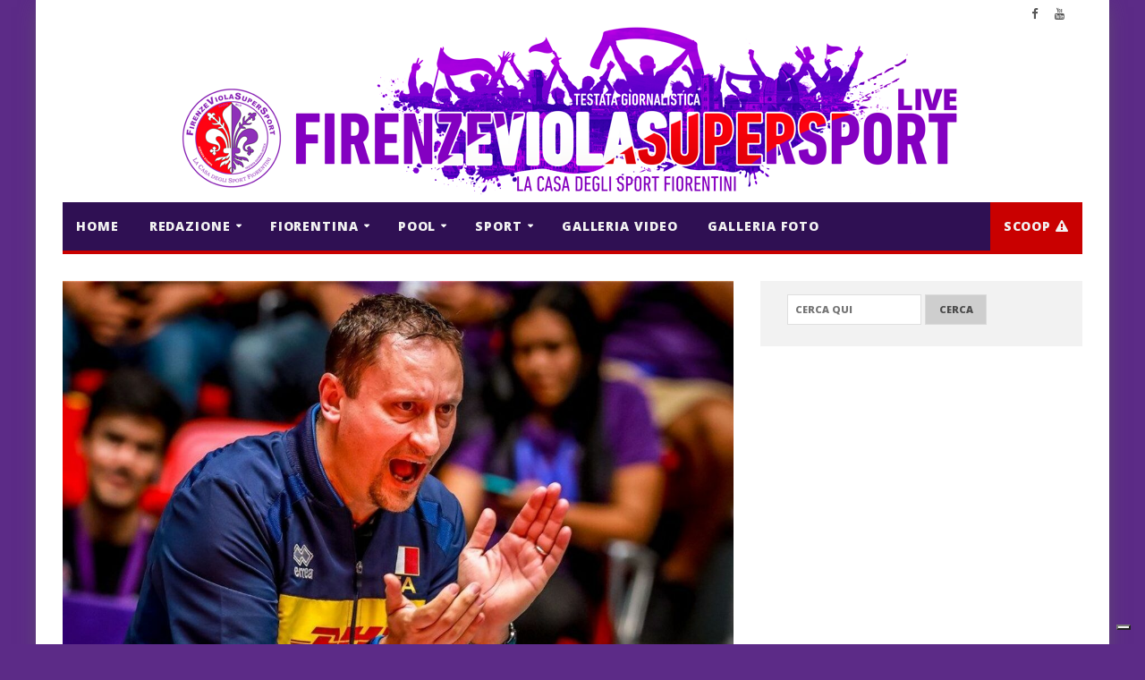

--- FILE ---
content_type: text/html; charset=UTF-8
request_url: https://www.firenzeviolasupersportlive.it/pool/bisonte-volley/pallavolo-femminile-massimo-bellano-nuovo-allenatore-del-bisonte-firenze/
body_size: 21623
content:
<!-- Global site tag (gtag.js) - Google Analytics -->
<script async src="https://www.googletagmanager.com/gtag/js?id=UA-65081646-3"></script>
<script>
  window.dataLayer = window.dataLayer || [];
  function gtag(){dataLayer.push(arguments);}
  gtag('js', new Date());

  gtag('config', 'UA-65081646-3');
</script>
<!DOCTYPE html>
<!--[if IE 7]>
<html class="ie ie7" lang="it-IT">
<![endif]-->
<!--[if IE 8]>
<html class="ie ie8" lang="it-IT">
<![endif]-->
<!--[if !(IE 7) | !(IE 8)  ]><!-->

<!-- BEGIN html -->
<html xmlns="http://www.w3.org/1999/xhtml" lang="it-IT">
<!--<![endif]-->
	<!-- BEGIN head -->
	<head>


		<!-- Meta Tags -->
		<meta http-equiv="content-type" content="text/html; charset=UTF-8" />
		<meta name="viewport" content="width=device-width, initial-scale=1, maximum-scale=1" />
		<!--[if lte IE 10]>
		<meta http-equiv="X-UA-Compatible" content="IE=Edge,chrome=1" />
		<![endif]-->

		
		<link rel="alternate" type="application/rss+xml" href="https://www.firenzeviolasupersportlive.it/feed/" title="FirenzeViolaSuperSport Live ultimi articoli" />
		<link rel="alternate" type="application/rss+xml" href="https://www.firenzeviolasupersportlive.it/comments/feed/" title="FirenzeViolaSuperSport Live ultimi commenti" />
		<link rel="pingback" href="https://www.firenzeviolasupersportlive.it/xmlrpc.php" />

		

		<meta name='robots' content='index, follow, max-image-preview:large, max-snippet:-1, max-video-preview:-1' />

	<!-- This site is optimized with the Yoast SEO plugin v26.5 - https://yoast.com/wordpress/plugins/seo/ -->
	<title>PALLAVOLO FEMMINILE- Massimo Bellano nuovo allenatore del Bisonte Firenze. - FirenzeViolaSuperSport Live</title>
	<link rel="canonical" href="https://www.firenzeviolasupersportlive.it/pool/bisonte-volley/pallavolo-femminile-massimo-bellano-nuovo-allenatore-del-bisonte-firenze/" />
	<meta property="og:locale" content="it_IT" />
	<meta property="og:type" content="article" />
	<meta property="og:title" content="PALLAVOLO FEMMINILE- Massimo Bellano nuovo allenatore del Bisonte Firenze. - FirenzeViolaSuperSport Live" />
	<meta property="og:description" content="Il nuovo allenatore de Il Bisonte Firenze è Massimo Bellano. Il coach abruzzese, che dal 2017 guida la franchigia federale del Club Italia Crai e ricopre il ruolo di ct" />
	<meta property="og:url" content="https://www.firenzeviolasupersportlive.it/pool/bisonte-volley/pallavolo-femminile-massimo-bellano-nuovo-allenatore-del-bisonte-firenze/" />
	<meta property="og:site_name" content="FirenzeViolaSuperSport Live" />
	<meta property="article:publisher" content="https://www.facebook.com/FirenzeViolaSuperSport" />
	<meta property="article:published_time" content="2021-04-12T10:03:41+00:00" />
	<meta property="og:image" content="https://www.firenzeviolasupersportlive.it/wp-content/uploads/2021/04/bellano1ok.jpg" />
	<meta property="og:image:width" content="960" />
	<meta property="og:image:height" content="618" />
	<meta property="og:image:type" content="image/jpeg" />
	<meta name="author" content="Paolo Caselli" />
	<meta name="twitter:card" content="summary_large_image" />
	<meta name="twitter:label1" content="Scritto da" />
	<meta name="twitter:data1" content="Paolo Caselli" />
	<meta name="twitter:label2" content="Tempo di lettura stimato" />
	<meta name="twitter:data2" content="3 minuti" />
	<script type="application/ld+json" class="yoast-schema-graph">{"@context":"https://schema.org","@graph":[{"@type":"Article","@id":"https://www.firenzeviolasupersportlive.it/pool/bisonte-volley/pallavolo-femminile-massimo-bellano-nuovo-allenatore-del-bisonte-firenze/#article","isPartOf":{"@id":"https://www.firenzeviolasupersportlive.it/pool/bisonte-volley/pallavolo-femminile-massimo-bellano-nuovo-allenatore-del-bisonte-firenze/"},"author":{"name":"Paolo Caselli","@id":"https://www.firenzeviolasupersportlive.it/#/schema/person/e7d220dcc0a81ff2c9622d590dd24ff3"},"headline":"PALLAVOLO FEMMINILE- Massimo Bellano nuovo allenatore del Bisonte Firenze.","datePublished":"2021-04-12T10:03:41+00:00","mainEntityOfPage":{"@id":"https://www.firenzeviolasupersportlive.it/pool/bisonte-volley/pallavolo-femminile-massimo-bellano-nuovo-allenatore-del-bisonte-firenze/"},"wordCount":532,"publisher":{"@id":"https://www.firenzeviolasupersportlive.it/#organization"},"image":{"@id":"https://www.firenzeviolasupersportlive.it/pool/bisonte-volley/pallavolo-femminile-massimo-bellano-nuovo-allenatore-del-bisonte-firenze/#primaryimage"},"thumbnailUrl":"https://www.firenzeviolasupersportlive.it/wp-content/uploads/2021/04/bellano1ok.jpg","keywords":["Bisonte Firenze","Massimo Belano"],"articleSection":["BISONTE VOLLEY"],"inLanguage":"it-IT"},{"@type":"WebPage","@id":"https://www.firenzeviolasupersportlive.it/pool/bisonte-volley/pallavolo-femminile-massimo-bellano-nuovo-allenatore-del-bisonte-firenze/","url":"https://www.firenzeviolasupersportlive.it/pool/bisonte-volley/pallavolo-femminile-massimo-bellano-nuovo-allenatore-del-bisonte-firenze/","name":"PALLAVOLO FEMMINILE- Massimo Bellano nuovo allenatore del Bisonte Firenze. - FirenzeViolaSuperSport Live","isPartOf":{"@id":"https://www.firenzeviolasupersportlive.it/#website"},"primaryImageOfPage":{"@id":"https://www.firenzeviolasupersportlive.it/pool/bisonte-volley/pallavolo-femminile-massimo-bellano-nuovo-allenatore-del-bisonte-firenze/#primaryimage"},"image":{"@id":"https://www.firenzeviolasupersportlive.it/pool/bisonte-volley/pallavolo-femminile-massimo-bellano-nuovo-allenatore-del-bisonte-firenze/#primaryimage"},"thumbnailUrl":"https://www.firenzeviolasupersportlive.it/wp-content/uploads/2021/04/bellano1ok.jpg","datePublished":"2021-04-12T10:03:41+00:00","breadcrumb":{"@id":"https://www.firenzeviolasupersportlive.it/pool/bisonte-volley/pallavolo-femminile-massimo-bellano-nuovo-allenatore-del-bisonte-firenze/#breadcrumb"},"inLanguage":"it-IT","potentialAction":[{"@type":"ReadAction","target":["https://www.firenzeviolasupersportlive.it/pool/bisonte-volley/pallavolo-femminile-massimo-bellano-nuovo-allenatore-del-bisonte-firenze/"]}]},{"@type":"ImageObject","inLanguage":"it-IT","@id":"https://www.firenzeviolasupersportlive.it/pool/bisonte-volley/pallavolo-femminile-massimo-bellano-nuovo-allenatore-del-bisonte-firenze/#primaryimage","url":"https://www.firenzeviolasupersportlive.it/wp-content/uploads/2021/04/bellano1ok.jpg","contentUrl":"https://www.firenzeviolasupersportlive.it/wp-content/uploads/2021/04/bellano1ok.jpg","width":960,"height":618},{"@type":"BreadcrumbList","@id":"https://www.firenzeviolasupersportlive.it/pool/bisonte-volley/pallavolo-femminile-massimo-bellano-nuovo-allenatore-del-bisonte-firenze/#breadcrumb","itemListElement":[{"@type":"ListItem","position":1,"name":"Home","item":"https://www.firenzeviolasupersportlive.it/"},{"@type":"ListItem","position":2,"name":"PALLAVOLO FEMMINILE- Massimo Bellano nuovo allenatore del Bisonte Firenze."}]},{"@type":"WebSite","@id":"https://www.firenzeviolasupersportlive.it/#website","url":"https://www.firenzeviolasupersportlive.it/","name":"FirenzeViolaSuperSport Live","description":"La casa degli sport Fiorentini","publisher":{"@id":"https://www.firenzeviolasupersportlive.it/#organization"},"potentialAction":[{"@type":"SearchAction","target":{"@type":"EntryPoint","urlTemplate":"https://www.firenzeviolasupersportlive.it/?s={search_term_string}"},"query-input":{"@type":"PropertyValueSpecification","valueRequired":true,"valueName":"search_term_string"}}],"inLanguage":"it-IT"},{"@type":"Organization","@id":"https://www.firenzeviolasupersportlive.it/#organization","name":"FirenzeViolaSuperSport","url":"https://www.firenzeviolasupersportlive.it/","logo":{"@type":"ImageObject","inLanguage":"it-IT","@id":"https://www.firenzeviolasupersportlive.it/#/schema/logo/image/","url":"https://www.firenzeviolasupersportlive.it/wp-content/uploads/2018/10/cropped-logo-firenzeviolasupersport-GRANDE.png","contentUrl":"https://www.firenzeviolasupersportlive.it/wp-content/uploads/2018/10/cropped-logo-firenzeviolasupersport-GRANDE.png","width":512,"height":512,"caption":"FirenzeViolaSuperSport"},"image":{"@id":"https://www.firenzeviolasupersportlive.it/#/schema/logo/image/"},"sameAs":["https://www.facebook.com/FirenzeViolaSuperSport","https://www.youtube.com/c/FirenzeViolaSuperSportLIVE"]},{"@type":"Person","@id":"https://www.firenzeviolasupersportlive.it/#/schema/person/e7d220dcc0a81ff2c9622d590dd24ff3","name":"Paolo Caselli","image":{"@type":"ImageObject","inLanguage":"it-IT","@id":"https://www.firenzeviolasupersportlive.it/#/schema/person/image/","url":"https://www.firenzeviolasupersportlive.it/wp-content/uploads/2021/11/paolo-caselli-96x96.jpg","contentUrl":"https://www.firenzeviolasupersportlive.it/wp-content/uploads/2021/11/paolo-caselli-96x96.jpg","caption":"Paolo Caselli"},"url":"https://www.firenzeviolasupersportlive.it/author/paolo-caselli/"}]}</script>
	<!-- / Yoast SEO plugin. -->


<link rel='dns-prefetch' href='//cdn.iubenda.com' />
<link rel='dns-prefetch' href='//fonts.googleapis.com' />
<link rel="alternate" type="application/rss+xml" title="FirenzeViolaSuperSport Live &raquo; Feed" href="https://www.firenzeviolasupersportlive.it/feed/" />
<link rel="alternate" title="oEmbed (JSON)" type="application/json+oembed" href="https://www.firenzeviolasupersportlive.it/wp-json/oembed/1.0/embed?url=https%3A%2F%2Fwww.firenzeviolasupersportlive.it%2Fpool%2Fbisonte-volley%2Fpallavolo-femminile-massimo-bellano-nuovo-allenatore-del-bisonte-firenze%2F" />
<link rel="alternate" title="oEmbed (XML)" type="text/xml+oembed" href="https://www.firenzeviolasupersportlive.it/wp-json/oembed/1.0/embed?url=https%3A%2F%2Fwww.firenzeviolasupersportlive.it%2Fpool%2Fbisonte-volley%2Fpallavolo-femminile-massimo-bellano-nuovo-allenatore-del-bisonte-firenze%2F&#038;format=xml" />
		<!-- This site uses the Google Analytics by MonsterInsights plugin v9.11.1 - Using Analytics tracking - https://www.monsterinsights.com/ -->
							<script src="//www.googletagmanager.com/gtag/js?id=G-QZE2R83L8F"  data-cfasync="false" data-wpfc-render="false" type="text/javascript" async></script>
			<script data-cfasync="false" data-wpfc-render="false" type="text/javascript">
				var mi_version = '9.11.1';
				var mi_track_user = true;
				var mi_no_track_reason = '';
								var MonsterInsightsDefaultLocations = {"page_location":"https:\/\/www.firenzeviolasupersportlive.it\/pool\/bisonte-volley\/pallavolo-femminile-massimo-bellano-nuovo-allenatore-del-bisonte-firenze\/"};
								if ( typeof MonsterInsightsPrivacyGuardFilter === 'function' ) {
					var MonsterInsightsLocations = (typeof MonsterInsightsExcludeQuery === 'object') ? MonsterInsightsPrivacyGuardFilter( MonsterInsightsExcludeQuery ) : MonsterInsightsPrivacyGuardFilter( MonsterInsightsDefaultLocations );
				} else {
					var MonsterInsightsLocations = (typeof MonsterInsightsExcludeQuery === 'object') ? MonsterInsightsExcludeQuery : MonsterInsightsDefaultLocations;
				}

								var disableStrs = [
										'ga-disable-G-QZE2R83L8F',
									];

				/* Function to detect opted out users */
				function __gtagTrackerIsOptedOut() {
					for (var index = 0; index < disableStrs.length; index++) {
						if (document.cookie.indexOf(disableStrs[index] + '=true') > -1) {
							return true;
						}
					}

					return false;
				}

				/* Disable tracking if the opt-out cookie exists. */
				if (__gtagTrackerIsOptedOut()) {
					for (var index = 0; index < disableStrs.length; index++) {
						window[disableStrs[index]] = true;
					}
				}

				/* Opt-out function */
				function __gtagTrackerOptout() {
					for (var index = 0; index < disableStrs.length; index++) {
						document.cookie = disableStrs[index] + '=true; expires=Thu, 31 Dec 2099 23:59:59 UTC; path=/';
						window[disableStrs[index]] = true;
					}
				}

				if ('undefined' === typeof gaOptout) {
					function gaOptout() {
						__gtagTrackerOptout();
					}
				}
								window.dataLayer = window.dataLayer || [];

				window.MonsterInsightsDualTracker = {
					helpers: {},
					trackers: {},
				};
				if (mi_track_user) {
					function __gtagDataLayer() {
						dataLayer.push(arguments);
					}

					function __gtagTracker(type, name, parameters) {
						if (!parameters) {
							parameters = {};
						}

						if (parameters.send_to) {
							__gtagDataLayer.apply(null, arguments);
							return;
						}

						if (type === 'event') {
														parameters.send_to = monsterinsights_frontend.v4_id;
							var hookName = name;
							if (typeof parameters['event_category'] !== 'undefined') {
								hookName = parameters['event_category'] + ':' + name;
							}

							if (typeof MonsterInsightsDualTracker.trackers[hookName] !== 'undefined') {
								MonsterInsightsDualTracker.trackers[hookName](parameters);
							} else {
								__gtagDataLayer('event', name, parameters);
							}
							
						} else {
							__gtagDataLayer.apply(null, arguments);
						}
					}

					__gtagTracker('js', new Date());
					__gtagTracker('set', {
						'developer_id.dZGIzZG': true,
											});
					if ( MonsterInsightsLocations.page_location ) {
						__gtagTracker('set', MonsterInsightsLocations);
					}
										__gtagTracker('config', 'G-QZE2R83L8F', {"forceSSL":"true","link_attribution":"true"} );
										window.gtag = __gtagTracker;										(function () {
						/* https://developers.google.com/analytics/devguides/collection/analyticsjs/ */
						/* ga and __gaTracker compatibility shim. */
						var noopfn = function () {
							return null;
						};
						var newtracker = function () {
							return new Tracker();
						};
						var Tracker = function () {
							return null;
						};
						var p = Tracker.prototype;
						p.get = noopfn;
						p.set = noopfn;
						p.send = function () {
							var args = Array.prototype.slice.call(arguments);
							args.unshift('send');
							__gaTracker.apply(null, args);
						};
						var __gaTracker = function () {
							var len = arguments.length;
							if (len === 0) {
								return;
							}
							var f = arguments[len - 1];
							if (typeof f !== 'object' || f === null || typeof f.hitCallback !== 'function') {
								if ('send' === arguments[0]) {
									var hitConverted, hitObject = false, action;
									if ('event' === arguments[1]) {
										if ('undefined' !== typeof arguments[3]) {
											hitObject = {
												'eventAction': arguments[3],
												'eventCategory': arguments[2],
												'eventLabel': arguments[4],
												'value': arguments[5] ? arguments[5] : 1,
											}
										}
									}
									if ('pageview' === arguments[1]) {
										if ('undefined' !== typeof arguments[2]) {
											hitObject = {
												'eventAction': 'page_view',
												'page_path': arguments[2],
											}
										}
									}
									if (typeof arguments[2] === 'object') {
										hitObject = arguments[2];
									}
									if (typeof arguments[5] === 'object') {
										Object.assign(hitObject, arguments[5]);
									}
									if ('undefined' !== typeof arguments[1].hitType) {
										hitObject = arguments[1];
										if ('pageview' === hitObject.hitType) {
											hitObject.eventAction = 'page_view';
										}
									}
									if (hitObject) {
										action = 'timing' === arguments[1].hitType ? 'timing_complete' : hitObject.eventAction;
										hitConverted = mapArgs(hitObject);
										__gtagTracker('event', action, hitConverted);
									}
								}
								return;
							}

							function mapArgs(args) {
								var arg, hit = {};
								var gaMap = {
									'eventCategory': 'event_category',
									'eventAction': 'event_action',
									'eventLabel': 'event_label',
									'eventValue': 'event_value',
									'nonInteraction': 'non_interaction',
									'timingCategory': 'event_category',
									'timingVar': 'name',
									'timingValue': 'value',
									'timingLabel': 'event_label',
									'page': 'page_path',
									'location': 'page_location',
									'title': 'page_title',
									'referrer' : 'page_referrer',
								};
								for (arg in args) {
																		if (!(!args.hasOwnProperty(arg) || !gaMap.hasOwnProperty(arg))) {
										hit[gaMap[arg]] = args[arg];
									} else {
										hit[arg] = args[arg];
									}
								}
								return hit;
							}

							try {
								f.hitCallback();
							} catch (ex) {
							}
						};
						__gaTracker.create = newtracker;
						__gaTracker.getByName = newtracker;
						__gaTracker.getAll = function () {
							return [];
						};
						__gaTracker.remove = noopfn;
						__gaTracker.loaded = true;
						window['__gaTracker'] = __gaTracker;
					})();
									} else {
										console.log("");
					(function () {
						function __gtagTracker() {
							return null;
						}

						window['__gtagTracker'] = __gtagTracker;
						window['gtag'] = __gtagTracker;
					})();
									}
			</script>
							<!-- / Google Analytics by MonsterInsights -->
		<style id='wp-img-auto-sizes-contain-inline-css' type='text/css'>
img:is([sizes=auto i],[sizes^="auto," i]){contain-intrinsic-size:3000px 1500px}
/*# sourceURL=wp-img-auto-sizes-contain-inline-css */
</style>
<style id='wp-emoji-styles-inline-css' type='text/css'>

	img.wp-smiley, img.emoji {
		display: inline !important;
		border: none !important;
		box-shadow: none !important;
		height: 1em !important;
		width: 1em !important;
		margin: 0 0.07em !important;
		vertical-align: -0.1em !important;
		background: none !important;
		padding: 0 !important;
	}
/*# sourceURL=wp-emoji-styles-inline-css */
</style>
<style id='wp-block-library-inline-css' type='text/css'>
:root{--wp-block-synced-color:#7a00df;--wp-block-synced-color--rgb:122,0,223;--wp-bound-block-color:var(--wp-block-synced-color);--wp-editor-canvas-background:#ddd;--wp-admin-theme-color:#007cba;--wp-admin-theme-color--rgb:0,124,186;--wp-admin-theme-color-darker-10:#006ba1;--wp-admin-theme-color-darker-10--rgb:0,107,160.5;--wp-admin-theme-color-darker-20:#005a87;--wp-admin-theme-color-darker-20--rgb:0,90,135;--wp-admin-border-width-focus:2px}@media (min-resolution:192dpi){:root{--wp-admin-border-width-focus:1.5px}}.wp-element-button{cursor:pointer}:root .has-very-light-gray-background-color{background-color:#eee}:root .has-very-dark-gray-background-color{background-color:#313131}:root .has-very-light-gray-color{color:#eee}:root .has-very-dark-gray-color{color:#313131}:root .has-vivid-green-cyan-to-vivid-cyan-blue-gradient-background{background:linear-gradient(135deg,#00d084,#0693e3)}:root .has-purple-crush-gradient-background{background:linear-gradient(135deg,#34e2e4,#4721fb 50%,#ab1dfe)}:root .has-hazy-dawn-gradient-background{background:linear-gradient(135deg,#faaca8,#dad0ec)}:root .has-subdued-olive-gradient-background{background:linear-gradient(135deg,#fafae1,#67a671)}:root .has-atomic-cream-gradient-background{background:linear-gradient(135deg,#fdd79a,#004a59)}:root .has-nightshade-gradient-background{background:linear-gradient(135deg,#330968,#31cdcf)}:root .has-midnight-gradient-background{background:linear-gradient(135deg,#020381,#2874fc)}:root{--wp--preset--font-size--normal:16px;--wp--preset--font-size--huge:42px}.has-regular-font-size{font-size:1em}.has-larger-font-size{font-size:2.625em}.has-normal-font-size{font-size:var(--wp--preset--font-size--normal)}.has-huge-font-size{font-size:var(--wp--preset--font-size--huge)}.has-text-align-center{text-align:center}.has-text-align-left{text-align:left}.has-text-align-right{text-align:right}.has-fit-text{white-space:nowrap!important}#end-resizable-editor-section{display:none}.aligncenter{clear:both}.items-justified-left{justify-content:flex-start}.items-justified-center{justify-content:center}.items-justified-right{justify-content:flex-end}.items-justified-space-between{justify-content:space-between}.screen-reader-text{border:0;clip-path:inset(50%);height:1px;margin:-1px;overflow:hidden;padding:0;position:absolute;width:1px;word-wrap:normal!important}.screen-reader-text:focus{background-color:#ddd;clip-path:none;color:#444;display:block;font-size:1em;height:auto;left:5px;line-height:normal;padding:15px 23px 14px;text-decoration:none;top:5px;width:auto;z-index:100000}html :where(.has-border-color){border-style:solid}html :where([style*=border-top-color]){border-top-style:solid}html :where([style*=border-right-color]){border-right-style:solid}html :where([style*=border-bottom-color]){border-bottom-style:solid}html :where([style*=border-left-color]){border-left-style:solid}html :where([style*=border-width]){border-style:solid}html :where([style*=border-top-width]){border-top-style:solid}html :where([style*=border-right-width]){border-right-style:solid}html :where([style*=border-bottom-width]){border-bottom-style:solid}html :where([style*=border-left-width]){border-left-style:solid}html :where(img[class*=wp-image-]){height:auto;max-width:100%}:where(figure){margin:0 0 1em}html :where(.is-position-sticky){--wp-admin--admin-bar--position-offset:var(--wp-admin--admin-bar--height,0px)}@media screen and (max-width:600px){html :where(.is-position-sticky){--wp-admin--admin-bar--position-offset:0px}}

/*# sourceURL=wp-block-library-inline-css */
</style><style id='global-styles-inline-css' type='text/css'>
:root{--wp--preset--aspect-ratio--square: 1;--wp--preset--aspect-ratio--4-3: 4/3;--wp--preset--aspect-ratio--3-4: 3/4;--wp--preset--aspect-ratio--3-2: 3/2;--wp--preset--aspect-ratio--2-3: 2/3;--wp--preset--aspect-ratio--16-9: 16/9;--wp--preset--aspect-ratio--9-16: 9/16;--wp--preset--color--black: #000000;--wp--preset--color--cyan-bluish-gray: #abb8c3;--wp--preset--color--white: #ffffff;--wp--preset--color--pale-pink: #f78da7;--wp--preset--color--vivid-red: #cf2e2e;--wp--preset--color--luminous-vivid-orange: #ff6900;--wp--preset--color--luminous-vivid-amber: #fcb900;--wp--preset--color--light-green-cyan: #7bdcb5;--wp--preset--color--vivid-green-cyan: #00d084;--wp--preset--color--pale-cyan-blue: #8ed1fc;--wp--preset--color--vivid-cyan-blue: #0693e3;--wp--preset--color--vivid-purple: #9b51e0;--wp--preset--gradient--vivid-cyan-blue-to-vivid-purple: linear-gradient(135deg,rgb(6,147,227) 0%,rgb(155,81,224) 100%);--wp--preset--gradient--light-green-cyan-to-vivid-green-cyan: linear-gradient(135deg,rgb(122,220,180) 0%,rgb(0,208,130) 100%);--wp--preset--gradient--luminous-vivid-amber-to-luminous-vivid-orange: linear-gradient(135deg,rgb(252,185,0) 0%,rgb(255,105,0) 100%);--wp--preset--gradient--luminous-vivid-orange-to-vivid-red: linear-gradient(135deg,rgb(255,105,0) 0%,rgb(207,46,46) 100%);--wp--preset--gradient--very-light-gray-to-cyan-bluish-gray: linear-gradient(135deg,rgb(238,238,238) 0%,rgb(169,184,195) 100%);--wp--preset--gradient--cool-to-warm-spectrum: linear-gradient(135deg,rgb(74,234,220) 0%,rgb(151,120,209) 20%,rgb(207,42,186) 40%,rgb(238,44,130) 60%,rgb(251,105,98) 80%,rgb(254,248,76) 100%);--wp--preset--gradient--blush-light-purple: linear-gradient(135deg,rgb(255,206,236) 0%,rgb(152,150,240) 100%);--wp--preset--gradient--blush-bordeaux: linear-gradient(135deg,rgb(254,205,165) 0%,rgb(254,45,45) 50%,rgb(107,0,62) 100%);--wp--preset--gradient--luminous-dusk: linear-gradient(135deg,rgb(255,203,112) 0%,rgb(199,81,192) 50%,rgb(65,88,208) 100%);--wp--preset--gradient--pale-ocean: linear-gradient(135deg,rgb(255,245,203) 0%,rgb(182,227,212) 50%,rgb(51,167,181) 100%);--wp--preset--gradient--electric-grass: linear-gradient(135deg,rgb(202,248,128) 0%,rgb(113,206,126) 100%);--wp--preset--gradient--midnight: linear-gradient(135deg,rgb(2,3,129) 0%,rgb(40,116,252) 100%);--wp--preset--font-size--small: 13px;--wp--preset--font-size--medium: 20px;--wp--preset--font-size--large: 36px;--wp--preset--font-size--x-large: 42px;--wp--preset--spacing--20: 0.44rem;--wp--preset--spacing--30: 0.67rem;--wp--preset--spacing--40: 1rem;--wp--preset--spacing--50: 1.5rem;--wp--preset--spacing--60: 2.25rem;--wp--preset--spacing--70: 3.38rem;--wp--preset--spacing--80: 5.06rem;--wp--preset--shadow--natural: 6px 6px 9px rgba(0, 0, 0, 0.2);--wp--preset--shadow--deep: 12px 12px 50px rgba(0, 0, 0, 0.4);--wp--preset--shadow--sharp: 6px 6px 0px rgba(0, 0, 0, 0.2);--wp--preset--shadow--outlined: 6px 6px 0px -3px rgb(255, 255, 255), 6px 6px rgb(0, 0, 0);--wp--preset--shadow--crisp: 6px 6px 0px rgb(0, 0, 0);}:where(.is-layout-flex){gap: 0.5em;}:where(.is-layout-grid){gap: 0.5em;}body .is-layout-flex{display: flex;}.is-layout-flex{flex-wrap: wrap;align-items: center;}.is-layout-flex > :is(*, div){margin: 0;}body .is-layout-grid{display: grid;}.is-layout-grid > :is(*, div){margin: 0;}:where(.wp-block-columns.is-layout-flex){gap: 2em;}:where(.wp-block-columns.is-layout-grid){gap: 2em;}:where(.wp-block-post-template.is-layout-flex){gap: 1.25em;}:where(.wp-block-post-template.is-layout-grid){gap: 1.25em;}.has-black-color{color: var(--wp--preset--color--black) !important;}.has-cyan-bluish-gray-color{color: var(--wp--preset--color--cyan-bluish-gray) !important;}.has-white-color{color: var(--wp--preset--color--white) !important;}.has-pale-pink-color{color: var(--wp--preset--color--pale-pink) !important;}.has-vivid-red-color{color: var(--wp--preset--color--vivid-red) !important;}.has-luminous-vivid-orange-color{color: var(--wp--preset--color--luminous-vivid-orange) !important;}.has-luminous-vivid-amber-color{color: var(--wp--preset--color--luminous-vivid-amber) !important;}.has-light-green-cyan-color{color: var(--wp--preset--color--light-green-cyan) !important;}.has-vivid-green-cyan-color{color: var(--wp--preset--color--vivid-green-cyan) !important;}.has-pale-cyan-blue-color{color: var(--wp--preset--color--pale-cyan-blue) !important;}.has-vivid-cyan-blue-color{color: var(--wp--preset--color--vivid-cyan-blue) !important;}.has-vivid-purple-color{color: var(--wp--preset--color--vivid-purple) !important;}.has-black-background-color{background-color: var(--wp--preset--color--black) !important;}.has-cyan-bluish-gray-background-color{background-color: var(--wp--preset--color--cyan-bluish-gray) !important;}.has-white-background-color{background-color: var(--wp--preset--color--white) !important;}.has-pale-pink-background-color{background-color: var(--wp--preset--color--pale-pink) !important;}.has-vivid-red-background-color{background-color: var(--wp--preset--color--vivid-red) !important;}.has-luminous-vivid-orange-background-color{background-color: var(--wp--preset--color--luminous-vivid-orange) !important;}.has-luminous-vivid-amber-background-color{background-color: var(--wp--preset--color--luminous-vivid-amber) !important;}.has-light-green-cyan-background-color{background-color: var(--wp--preset--color--light-green-cyan) !important;}.has-vivid-green-cyan-background-color{background-color: var(--wp--preset--color--vivid-green-cyan) !important;}.has-pale-cyan-blue-background-color{background-color: var(--wp--preset--color--pale-cyan-blue) !important;}.has-vivid-cyan-blue-background-color{background-color: var(--wp--preset--color--vivid-cyan-blue) !important;}.has-vivid-purple-background-color{background-color: var(--wp--preset--color--vivid-purple) !important;}.has-black-border-color{border-color: var(--wp--preset--color--black) !important;}.has-cyan-bluish-gray-border-color{border-color: var(--wp--preset--color--cyan-bluish-gray) !important;}.has-white-border-color{border-color: var(--wp--preset--color--white) !important;}.has-pale-pink-border-color{border-color: var(--wp--preset--color--pale-pink) !important;}.has-vivid-red-border-color{border-color: var(--wp--preset--color--vivid-red) !important;}.has-luminous-vivid-orange-border-color{border-color: var(--wp--preset--color--luminous-vivid-orange) !important;}.has-luminous-vivid-amber-border-color{border-color: var(--wp--preset--color--luminous-vivid-amber) !important;}.has-light-green-cyan-border-color{border-color: var(--wp--preset--color--light-green-cyan) !important;}.has-vivid-green-cyan-border-color{border-color: var(--wp--preset--color--vivid-green-cyan) !important;}.has-pale-cyan-blue-border-color{border-color: var(--wp--preset--color--pale-cyan-blue) !important;}.has-vivid-cyan-blue-border-color{border-color: var(--wp--preset--color--vivid-cyan-blue) !important;}.has-vivid-purple-border-color{border-color: var(--wp--preset--color--vivid-purple) !important;}.has-vivid-cyan-blue-to-vivid-purple-gradient-background{background: var(--wp--preset--gradient--vivid-cyan-blue-to-vivid-purple) !important;}.has-light-green-cyan-to-vivid-green-cyan-gradient-background{background: var(--wp--preset--gradient--light-green-cyan-to-vivid-green-cyan) !important;}.has-luminous-vivid-amber-to-luminous-vivid-orange-gradient-background{background: var(--wp--preset--gradient--luminous-vivid-amber-to-luminous-vivid-orange) !important;}.has-luminous-vivid-orange-to-vivid-red-gradient-background{background: var(--wp--preset--gradient--luminous-vivid-orange-to-vivid-red) !important;}.has-very-light-gray-to-cyan-bluish-gray-gradient-background{background: var(--wp--preset--gradient--very-light-gray-to-cyan-bluish-gray) !important;}.has-cool-to-warm-spectrum-gradient-background{background: var(--wp--preset--gradient--cool-to-warm-spectrum) !important;}.has-blush-light-purple-gradient-background{background: var(--wp--preset--gradient--blush-light-purple) !important;}.has-blush-bordeaux-gradient-background{background: var(--wp--preset--gradient--blush-bordeaux) !important;}.has-luminous-dusk-gradient-background{background: var(--wp--preset--gradient--luminous-dusk) !important;}.has-pale-ocean-gradient-background{background: var(--wp--preset--gradient--pale-ocean) !important;}.has-electric-grass-gradient-background{background: var(--wp--preset--gradient--electric-grass) !important;}.has-midnight-gradient-background{background: var(--wp--preset--gradient--midnight) !important;}.has-small-font-size{font-size: var(--wp--preset--font-size--small) !important;}.has-medium-font-size{font-size: var(--wp--preset--font-size--medium) !important;}.has-large-font-size{font-size: var(--wp--preset--font-size--large) !important;}.has-x-large-font-size{font-size: var(--wp--preset--font-size--x-large) !important;}
/*# sourceURL=global-styles-inline-css */
</style>

<style id='classic-theme-styles-inline-css' type='text/css'>
/*! This file is auto-generated */
.wp-block-button__link{color:#fff;background-color:#32373c;border-radius:9999px;box-shadow:none;text-decoration:none;padding:calc(.667em + 2px) calc(1.333em + 2px);font-size:1.125em}.wp-block-file__button{background:#32373c;color:#fff;text-decoration:none}
/*# sourceURL=/wp-includes/css/classic-themes.min.css */
</style>
<link rel='stylesheet' id='bwg_fonts-css' href='https://www.firenzeviolasupersportlive.it/wp-content/plugins/photo-gallery/css/bwg-fonts/fonts.css?ver=0.0.1' type='text/css' media='all' />
<link rel='stylesheet' id='bwg_frontend-css' href='https://www.firenzeviolasupersportlive.it/wp-content/plugins/photo-gallery/css/styles.min.css?ver=2.5.15' type='text/css' media='all' />
<link rel='stylesheet' id='sow-button-base-css' href='https://www.firenzeviolasupersportlive.it/wp-content/plugins/so-widgets-bundle/widgets/button/css/style.css?ver=1.70.3' type='text/css' media='all' />
<link rel='stylesheet' id='sow-google-font-oswald-css' href='https://fonts.googleapis.com/css?family=Oswald%3A500&#038;display=swap&#038;ver=6.9' type='text/css' media='all' />
<link rel='stylesheet' id='sow-button-flat-dd11c65473b6-css' href='https://www.firenzeviolasupersportlive.it/wp-content/uploads/siteorigin-widgets/sow-button-flat-dd11c65473b6.css?ver=6.9' type='text/css' media='all' />
<link rel='stylesheet' id='sow-social-media-buttons-flat-98dcf1a18f99-css' href='https://www.firenzeviolasupersportlive.it/wp-content/uploads/siteorigin-widgets/sow-social-media-buttons-flat-98dcf1a18f99.css?ver=6.9' type='text/css' media='all' />
<link rel='stylesheet' id='fvss-css' href='https://www.firenzeviolasupersportlive.it/wp-content/themes/fvss/css/fvss.css?ver=1.0.4' type='text/css' media='all' />
<link rel='stylesheet' id='orange-themes-fonts-css' href='//fonts.googleapis.com/css?family=Oswald%3A300%2C400%2C600%2C700%2C800%7COpen+Sans%3A300%2C400%2C600%2C700%2C800&#038;subset=latin' type='text/css' media='all' />
<link rel='stylesheet' id='bootstrap-css' href='https://www.firenzeviolasupersportlive.it/wp-content/themes/infra-premium-theme/css/bootstrap.min.css?ver=6.9' type='text/css' media='all' />
<link rel='stylesheet' id='font-awesome-css' href='https://www.firenzeviolasupersportlive.it/wp-content/themes/infra-premium-theme/css/font-awesome.css?ver=6.9' type='text/css' media='all' />
<link rel='stylesheet' id='infra-main-stylesheet-css' href='https://www.firenzeviolasupersportlive.it/wp-content/themes/infra-premium-theme/css/style.css?ver=6.9' type='text/css' media='all' />
<link rel='stylesheet' id='infra-shortcodes-css' href='https://www.firenzeviolasupersportlive.it/wp-content/themes/infra-premium-theme/css/shortcodes.css?ver=6.9' type='text/css' media='all' />
<link rel='stylesheet' id='infra-style-wp-css' href='https://www.firenzeviolasupersportlive.it/wp-content/themes/infra-premium-theme/css/style-wp.css?ver=6.9' type='text/css' media='all' />
<link rel='stylesheet' id='owl-carousel-css' href='https://www.firenzeviolasupersportlive.it/wp-content/themes/infra-premium-theme/css/owl.carousel.css?ver=6.9' type='text/css' media='all' />
<link rel='stylesheet' id='ot-lightbox-css' href='https://www.firenzeviolasupersportlive.it/wp-content/themes/infra-premium-theme/css/lightbox.css?ver=6.9' type='text/css' media='all' />
<link rel='stylesheet' id='infra-style-css' href='https://www.firenzeviolasupersportlive.it/wp-content/themes/fvss/style.css?ver=6.9' type='text/css' media='all' />
<link rel='stylesheet' id='__EPYT__style-css' href='https://www.firenzeviolasupersportlive.it/wp-content/plugins/youtube-embed-plus/styles/ytprefs.min.css?ver=14.2.3.2' type='text/css' media='all' />
<style id='__EPYT__style-inline-css' type='text/css'>

                .epyt-gallery-thumb {
                        width: 33.333%;
                }
                
                         @media (min-width:0px) and (max-width: 767px) {
                            .epyt-gallery-rowbreak {
                                display: none;
                            }
                            .epyt-gallery-allthumbs[class*="epyt-cols"] .epyt-gallery-thumb {
                                width: 100% !important;
                            }
                          }
/*# sourceURL=__EPYT__style-inline-css */
</style>

<script  type="text/javascript" class=" _iub_cs_skip" type="text/javascript" id="iubenda-head-inline-scripts-0">
/* <![CDATA[ */

var _iub = _iub || [];
_iub.csConfiguration = {"enableCcpa":true,"countryDetection":true,"reloadOnConsent":true,"enableRemoteConsent":true,"askConsentAtCookiePolicyUpdate":true,"priorConsent":false,"consentOnContinuedBrowsing":false,"perPurposeConsent":true,"ccpaAcknowledgeOnDisplay":true,"lang":"it","siteId":2077842,"enableCMP":true,"googleAdditionalConsentMode":true,"isTCFConsentGlobal":false,"cookiePolicyId":78472575, "banner":{ "acceptButtonDisplay":true,"customizeButtonDisplay":true,"acceptButtonColor":"#7500ce","acceptButtonCaptionColor":"white","customizeButtonColor":"#212121","customizeButtonCaptionColor":"white","position":"float-top-center","textColor":"white","backgroundColor":"#000001","rejectButtonDisplay":true,"rejectButtonColor":"#212121","rejectButtonCaptionColor":"white" }};

//# sourceURL=iubenda-head-inline-scripts-0
/* ]]> */
</script>
<script  type="text/javascript" class=" _iub_cs_skip" type="text/javascript" src="//cdn.iubenda.com/cs/tcf/stub-v2.js?ver=3.12.4" id="iubenda-head-scripts-0-js"></script>
<script  type="text/javascript" class=" _iub_cs_skip" type="text/javascript" src="//cdn.iubenda.com/cs/ccpa/stub.js?ver=3.12.4" id="iubenda-head-scripts-1-js"></script>
<script  type="text/javascript" charset="UTF-8" async="" class=" _iub_cs_skip" type="text/javascript" src="//cdn.iubenda.com/cs/iubenda_cs.js?ver=3.12.4" id="iubenda-head-scripts-2-js"></script>
<script type="text/javascript" src="https://www.firenzeviolasupersportlive.it/wp-content/plugins/google-analytics-for-wordpress/assets/js/frontend-gtag.min.js?ver=9.11.1" id="monsterinsights-frontend-script-js" async="async" data-wp-strategy="async"></script>
<script data-cfasync="false" data-wpfc-render="false" type="text/javascript" id='monsterinsights-frontend-script-js-extra'>/* <![CDATA[ */
var monsterinsights_frontend = {"js_events_tracking":"true","download_extensions":"doc,pdf,ppt,zip,xls,docx,pptx,xlsx","inbound_paths":"[{\"path\":\"\\\/go\\\/\",\"label\":\"affiliate\"},{\"path\":\"\\\/recommend\\\/\",\"label\":\"affiliate\"}]","home_url":"https:\/\/www.firenzeviolasupersportlive.it","hash_tracking":"false","v4_id":"G-QZE2R83L8F"};/* ]]> */
</script>
<script type="text/javascript" id="jquery-core-js-extra">
/* <![CDATA[ */
var ot = {"THEME_NAME":"infra","THEME_FULL_NAME":"Infra","adminUrl":"https://www.firenzeviolasupersportlive.it/wp-admin/admin-ajax.php","gallery_id":"","galleryCat":"","imageUrl":"https://www.firenzeviolasupersportlive.it/wp-content/themes/infra-premium-theme/images/","cssUrl":"https://www.firenzeviolasupersportlive.it/wp-content/themes/infra-premium-theme/css/","themeUrl":"https://www.firenzeviolasupersportlive.it/wp-content/themes/infra-premium-theme"};
//# sourceURL=jquery-core-js-extra
/* ]]> */
</script>
<script type="text/javascript" src="https://www.firenzeviolasupersportlive.it/wp-includes/js/jquery/jquery.min.js?ver=3.7.1" id="jquery-core-js"></script>
<script type="text/javascript" src="https://www.firenzeviolasupersportlive.it/wp-includes/js/jquery/jquery-migrate.min.js?ver=3.4.1" id="jquery-migrate-js"></script>
<script type="text/javascript" id="bwg_frontend-js-extra">
/* <![CDATA[ */
var bwg_objectsL10n = {"bwg_field_required":"il campo \u00e8 obbligatiorio.","bwg_mail_validation":"Questo non \u00e8 un indirizzo e-mail valido.","bwg_search_result":"Non ci sono immagini corrispondenti alla tua ricerca.","bwg_select_tag":"Select Tag","bwg_order_by":"Order By","bwg_search":"Cerca","bwg_show_ecommerce":"Show Ecommerce","bwg_hide_ecommerce":"Hide Ecommerce","bwg_show_comments":"Mostra i commenti","bwg_hide_comments":"Nascondi commenti","bwg_restore":"Ripristina","bwg_maximize":"Massimizzare","bwg_fullscreen":"A schermo intero","bwg_exit_fullscreen":"Uscita a schermo intero","bwg_search_tag":"SEARCH...","bwg_tag_no_match":"No tags found","bwg_all_tags_selected":"All tags selected","bwg_tags_selected":"tags selected","play":"Giocare","pause":"Pausa","is_pro":"1","bwg_play":"Giocare","bwg_pause":"Pausa","bwg_hide_info":"Nascondi informazioni","bwg_show_info":"Mostra info","bwg_hide_rating":"Nascondi informazioni","bwg_show_rating":"Mostra info","ok":"Ok","cancel":"Annullare","select_all":"Select all"};
//# sourceURL=bwg_frontend-js-extra
/* ]]> */
</script>
<script type="text/javascript" src="https://www.firenzeviolasupersportlive.it/wp-content/plugins/photo-gallery/js/scripts.min.js?ver=2.5.15" id="bwg_frontend-js"></script>
<script type="text/javascript" src="https://www.firenzeviolasupersportlive.it/wp-content/themes/infra-premium-theme/js/instafeed.min.js?ver=6.9" id="instafeed-js"></script>
<script type="text/javascript" src="https://www.firenzeviolasupersportlive.it/wp-content/themes/infra-premium-theme/js/theia-sticky-sidebar.js?ver=6.9" id="theia-sticky-sidebar-js"></script>
<script type="text/javascript" id="__ytprefs__-js-extra">
/* <![CDATA[ */
var _EPYT_ = {"ajaxurl":"https://www.firenzeviolasupersportlive.it/wp-admin/admin-ajax.php","security":"155474cf70","gallery_scrolloffset":"20","eppathtoscripts":"https://www.firenzeviolasupersportlive.it/wp-content/plugins/youtube-embed-plus/scripts/","eppath":"https://www.firenzeviolasupersportlive.it/wp-content/plugins/youtube-embed-plus/","epresponsiveselector":"[\"iframe.__youtube_prefs__\",\"iframe[src*='youtube.com']\",\"iframe[src*='youtube-nocookie.com']\",\"iframe[data-ep-src*='youtube.com']\",\"iframe[data-ep-src*='youtube-nocookie.com']\",\"iframe[data-ep-gallerysrc*='youtube.com']\"]","epdovol":"1","version":"14.2.3.2","evselector":"iframe.__youtube_prefs__[src], iframe[src*=\"youtube.com/embed/\"], iframe[src*=\"youtube-nocookie.com/embed/\"]","ajax_compat":"","maxres_facade":"eager","ytapi_load":"light","pause_others":"","stopMobileBuffer":"1","facade_mode":"","not_live_on_channel":""};
//# sourceURL=__ytprefs__-js-extra
/* ]]> */
</script>
<script type="text/javascript" src="https://www.firenzeviolasupersportlive.it/wp-content/plugins/youtube-embed-plus/scripts/ytprefs.min.js?ver=14.2.3.2" id="__ytprefs__-js"></script>
<link rel="https://api.w.org/" href="https://www.firenzeviolasupersportlive.it/wp-json/" /><link rel="alternate" title="JSON" type="application/json" href="https://www.firenzeviolasupersportlive.it/wp-json/wp/v2/posts/153078" /><link rel="EditURI" type="application/rsd+xml" title="RSD" href="https://www.firenzeviolasupersportlive.it/xmlrpc.php?rsd" />
<meta name="generator" content="WordPress 6.9" />
<link rel='shortlink' href='https://www.firenzeviolasupersportlive.it/?p=153078' />
<style>
/* Main menu color - yellow #FFC000 */
nav.top-menu ul.menu ul.sub-menu, nav.main-menu ul {
    border-color: #C90000;
}
.ot-menu-trending-bg {
    background-color: #C90000;
}

/* Main color - yellow #FFC000 */
.widget_ot_tags .tag_item span, .ot-widget-timeline .item .item-date:before, .wide-article .post-cat2 span, .ot-article-tags a {
    background-color: #5C2B87;
}

.section-subtitle i, .widget-container li:before, .widget_categories li:before, .widget_archive li:before {
    color: #5C2B87;
}

/* Color for review boxes - yellow #61ADDA */
.grid-post .review, .grid-large .review, .grid-post-category .review, .small-post .review, .article-review-box .review, .review-bar {
	background-color: #61ADDA;    
}



		/* Background Color/Texture/Image */
		body {
							background: #F1F1F1;
			
		}

			</style><style>


/* Titles & Menu Font, default: 'Open Sans' */
.slider h2, .grid-large h2, .grid-post h2, .small-post h2, .ot-slider-b h2, .widget-post h2,
.ot-featured-articles h2, .ot-related-articles h3, .ot-widget-timeline h2, .ot-widget-lcomments h4,
.widget-container li {
	font-family: 'Oswald', sans-serif;
}

/* Titles inside article */
.ot-article h1, .ot-article h2, .ot-article h3, .ot-article h4, .ot-article h5, .ot-article h6 {
	font-family: 'Oswald', sans-serif;
}

/* Module Section Titles, default: 'Open Sans' */
.section-title {
	font-family: 'Oswald', sans-serif !important;
}

/* Paragraph Font, default 'Open Sans' */
p {
	font-family: 'Open Sans', sans-serif;
}

/* menu fonts */
nav.top-menu ul.menu li a, nav.top-menu ul.menu li ul.sub-menu li a {
	font-family: 'Open Sans', sans-serif;
}

nav.main-menu ul.menu li a, nav.main-menu ul.menu li ul.sub-menu li a {
	font-family: 'Open Sans', sans-serif;
}

</style><script>


			//form validation
			function validateName(fld) {
				"use strict";
				var error = "";
						
				if (fld.value === '' || fld.value === 'Nickname' || fld.value === 'Enter Your Name..' || fld.value === 'Your Name..') {
					error = "You did not enter your first name.";
				} else if ((fld.value.length < 2) || (fld.value.length > 200)) {
					error = "First name is the wrong length.";
				}
				return error;
			}
					
			function validateEmail(fld) {
				"use strict";
				var error="";
				var illegalChars = /^[^@]+@[^@.]+\.[^@]*\w\w$/;
						
				if (fld.value === "") {
					error = "You did not enter an email address.";
				} else if ( fld.value.match(illegalChars) === null) {
					error = "The email address contains illegal characters.";
				}

				return error;

			}
					
			function valName(text) {
				"use strict";
				var error = "";
						
				if (text === '' || text === 'Nickname' || text === 'Enter Your Name..' || text === 'Your Name..') {
					error = "You did not enter Your First Name.";
				} else if ((text.length < 2) || (text.length > 50)) {
					error = "First Name is the wrong length.";
				}
				return error;
			}
					
			function valEmail(text) {
				"use strict";
				var error="";
				var illegalChars = /^[^@]+@[^@.]+\.[^@]*\w\w$/;
						
				if (text === "") {
					error = "You did not enter an email address.";
				} else if ( text.match(illegalChars) === null) {
					error = "The email address contains illegal characters.";
				}

				return error;

			}
					
			function validateMessage(fld) {
				"use strict";
				var error = "";
						
				if (fld.value === '') {
					error = "You did not enter Your message.";
				} else if (fld.value.length < 3) {
					error = "The message is to short.";
				}

				return error;
			}		

			function validatecheckbox() {
				"use strict";
				var error = "Please select at least one checkbox!";
				return error;
			}

</script><meta name="generator" content="Powered by WPBakery Page Builder - drag and drop page builder for WordPress."/>
<style type="text/css" id="custom-background-css">
body.custom-background { background-color: #5c2b87; }
</style>
	<link rel="icon" href="https://www.firenzeviolasupersportlive.it/wp-content/uploads/2018/10/cropped-cropped-logo-firenzeviolasupersport-GRANDE-32x32.png" sizes="32x32" />
<link rel="icon" href="https://www.firenzeviolasupersportlive.it/wp-content/uploads/2018/10/cropped-cropped-logo-firenzeviolasupersport-GRANDE-192x192.png" sizes="192x192" />
<link rel="apple-touch-icon" href="https://www.firenzeviolasupersportlive.it/wp-content/uploads/2018/10/cropped-cropped-logo-firenzeviolasupersport-GRANDE-180x180.png" />
<meta name="msapplication-TileImage" content="https://www.firenzeviolasupersportlive.it/wp-content/uploads/2018/10/cropped-cropped-logo-firenzeviolasupersport-GRANDE-270x270.png" />
		<style type="text/css" id="wp-custom-css">
			.header-b {
    padding: 0 0 5px 0;
}
.ot-blog-post .read-more {
	white-space: nowrap;
}
.hot {
    background: #8d6dc4;
}
.ot-mega-menu li.normal-drop {
	display: inline-block;
	width: 19%;
	padding: 4px 0;
	box-sizing: border-box;
}
.section-title {
    color: #5c2b87;
    border-bottom: 4px solid #5c2b87;
	font-size: 30px;
}
.slider figcaption h2 {
  font-size: 16px;
  line-height: 22px;
}
.small-post h2 {
	line-height: 15px;
  font-size: 13px;
}
.list-post-body h2 a:hover, .small-post .article-body a:hover {
	border-bottom: none;
}
.ot-slider-c figcaption h2 {
    font-size: 16px;
	line-height: 22px;
}
.ot-slider-c .post-meta span{
	padding-right: 20px;
}
.ot-featured-articles h2 .ot-time {
    color: #ffffff;
    background-color: #5c2b87;
    padding: 1px 2px;
}
	.ot-module.block-8 {
		background-color: #b589dc;
	}	
.ot-module.block-8 .slider {
		padding-bottom: 15px;
	}	
.ot-module.block-4 .section-title {
		color: #A19160;
	border-bottom: 4px solid #A19160
	}	
.ot-module.block-8 .section-title {
		color: #fff;
	border-bottom: 4px solid #fff
	}	
nav.main-menu ul {
    background-color: #2f1053;
}
.ot-slider-c figcaption h2, 
.large-post .article-body h2 {
	font-family: 'Oswald';
}



@media screen and (min-width: 991px){
	nav.main-menu ul.menu ul.ot-mega-trending > li {
   width: 100%;
}
	.ot-slider-c figcaption h2 {
    font-size: 25px;
		line-height: 30px;
	}
	.ot-module.block-8 {
		margin: 4px -30px;
		padding: 0 30px;
	}	
	#menu-item-77076, #menu-item-77096 {
		position: static;
	}
	#menu-item-77076 ul.sub-menu, #menu-item-77096 ul.sub-menu {
		width: 100%; left: 0;display: flex;flex-wrap: wrap;
	}
		#menu-item-77076 ul.sub-menu li { width: 25%
   }
	#menu-item-77096 ul.sub-menu li { width: 20%
   }
}


.ot-module.block-5 .section-title {
	padding-top: 10px;
	background-repeat: no-repeat;
	background-size: contain;
	background-position: 100% 50%;

}
.ot-module.block-5.bisonte-volley .section-title {
		background-image: url(https://www.firenzeviolasupersportlive.it/wp-content/uploads/2018/10/TITLE-BISONTE.png);
	color: #2b2d53;
	border-bottom-color: #038ee1;

}
.ot-module.block-5.florence-basket .section-title {
		background-image: url(https://www.firenzeviolasupersportlive.it/wp-content/uploads/2018/10/TITLE-FLORENCE-BASKET.png);
	color: #7b1a81;
	border-bottom-color: #7b1a81;

}
.swiper-container .swiper-wrapper{ height: auto}

.rpc-style-46 figcaption {
    margin: 0;
    top: 50% !important;
	height: auto;
	bottom:0;
    padding: 10px !important;
    background: rgba(0,0,0,0.4);
}
.rpc-style-46 figcaption h3{
	padding: 0 10px
}
.rpc-style-46:hover figcaption, .rpc-style-46.hover figcaption {
	background: rgba(0,0,0,0.5)!important;
}
@media only screen and (max-width: 480px){
	.wcp-carousel-main-wrap .slick-slide {height:auto !important}
	.rpc-style-46 figcaption {position: absolute !important}
}

		</style>
		<noscript><style> .wpb_animate_when_almost_visible { opacity: 1; }</style></noscript>	

	<!-- END head -->
	<link rel='stylesheet' id='sow-button-flat-62a071be63f2-css' href='https://www.firenzeviolasupersportlive.it/wp-content/uploads/siteorigin-widgets/sow-button-flat-62a071be63f2.css?ver=6.9' type='text/css' media='all' />
<link rel='stylesheet' id='sow-social-media-buttons-flat-b074d19846e1-css' href='https://www.firenzeviolasupersportlive.it/wp-content/uploads/siteorigin-widgets/sow-social-media-buttons-flat-b074d19846e1.css?ver=6.9' type='text/css' media='all' />
<link rel='stylesheet' id='siteorigin-widget-icon-font-fontawesome-css' href='https://www.firenzeviolasupersportlive.it/wp-content/plugins/so-widgets-bundle/icons/fontawesome/style.css?ver=6.9' type='text/css' media='all' />
</head>
	
	<!-- BEGIN body -->
	<body class="wp-singular post-template-default single single-post postid-153078 single-format-standard custom-background wp-theme-infra-premium-theme wp-child-theme-fvss  wpb-js-composer js-comp-ver-6.4.1 vc_responsive">
			
			<!-- BEGIN .boxed -->
<div class="boxed active">
	<div class="top-bar">
		<div class="container">
				
						<!-- end main menu -->
			<span class="top-bar-socials">
				<a href="https://www.facebook.com/firenzeviolasupersport" target="_blank"><i class="fa fa-facebook"></i></a>																								<a href="http://www.youtube.com/c/FirenzeViolaSuperSportLIVE%20" target="_blank"><i class="fa fa-youtube"></i></a>			</span>
					</div>
		<!-- end container -->
	</div>
	<!-- header (logo section) -->
			<header class="header-b">
			<div class="container">
									<div class="logo">
						<a href="https://www.firenzeviolasupersportlive.it/">
							<img id="logo" src="https://www.firenzeviolasupersportlive.it/wp-content/uploads/2018/10/FVSS-viola-fan-ORIZZONTALE-WEB-TITOLO.png" alt="FirenzeViolaSuperSport Live">
						</a>
					</div>
											</div>
		</header>
		<!-- end header (logo section) -->	

				<nav class="main-menu" data-menufixed="fixed">
				<div class="container">
					<label for="show-menu" class="show-menu"><i class="fa fa-bars"></i></label>
					<input type="checkbox" id="show-menu">
					<ul class="menu ot-menu-dark ot-dark" id="main-mobile-menu" rel="Menu Principale"><li id="menu-item-65" class="normal-drop   no-description menu-item menu-item-type-custom menu-item-object-custom"><a href="/">HOME</a></li>
<li id="menu-item-77126" class="normal-drop   no-description menu-item menu-item-type-custom menu-item-object-custom menu-item-has-children ot-dropdown"><a href="#"><span>REDAZIONE</span></a>
<span class="sub_menu_toggle"></span>

<ul class="sub-menu">
	<li id="menu-item-77127" class="normal-drop   no-description menu-item menu-item-type-taxonomy menu-item-object-category"><a href="https://www.firenzeviolasupersportlive.it/category/redazione/editoriali/">EDITORIALI</a></li>
	<li id="menu-item-77131" class="normal-drop   no-description menu-item menu-item-type-post_type menu-item-object-page"><a href="https://www.firenzeviolasupersportlive.it/la-redazione/">Chi siamo</a></li>
</ul>
</li>
<li id="menu-item-77089" class="normal-drop   no-description menu-item menu-item-type-custom menu-item-object-custom menu-item-has-children ot-dropdown"><a href="#"><span>FIORENTINA</span></a>
<span class="sub_menu_toggle"></span>

<ul class="sub-menu">
	<li id="menu-item-77093" class="normal-drop   no-description menu-item menu-item-type-taxonomy menu-item-object-category"><a href="https://www.firenzeviolasupersportlive.it/category/fiorentina/notizie-viola/">NOTIZIE VIOLA</a></li>
	<li id="menu-item-77092" class="normal-drop   no-description menu-item menu-item-type-taxonomy menu-item-object-category"><a href="https://www.firenzeviolasupersportlive.it/category/fiorentina/mercato-viola/">MERCATO VIOLA</a></li>
	<li id="menu-item-77090" class="normal-drop   no-description menu-item menu-item-type-taxonomy menu-item-object-category"><a href="https://www.firenzeviolasupersportlive.it/category/fiorentina/fiorentina-womens/">FIORENTINA WOMEN’S</a></li>
	<li id="menu-item-77094" class="normal-drop   no-description menu-item menu-item-type-taxonomy menu-item-object-category"><a href="https://www.firenzeviolasupersportlive.it/category/fiorentina/primavera/">PRIMAVERA</a></li>
	<li id="menu-item-77091" class="normal-drop   no-description menu-item menu-item-type-taxonomy menu-item-object-category"><a href="https://www.firenzeviolasupersportlive.it/category/fiorentina/giovanili-viola/">GIOVANILI VIOLA</a></li>
</ul>
</li>
<li id="menu-item-77076" class="normal-drop   no-description menu-item menu-item-type-custom menu-item-object-custom menu-item-has-children ot-dropdown"><a href="#"><span>POOL</span></a>
<span class="sub_menu_toggle"></span>

<ul class="sub-menu">
	<li id="menu-item-77078" class="normal-drop   no-description menu-item menu-item-type-taxonomy menu-item-object-category"><a href="https://www.firenzeviolasupersportlive.it/category/pool/canottieri-comunali-firenze/">CANOTTIERI COMUNALI FIRENZE</a></li>
	<li id="menu-item-77079" class="normal-drop   no-description menu-item menu-item-type-taxonomy menu-item-object-category"><a href="https://www.firenzeviolasupersportlive.it/category/pool/fiorentina-baseball/">FIORENTINA BASEBALL</a></li>
	<li id="menu-item-77077" class="normal-drop   no-description menu-item menu-item-type-taxonomy menu-item-object-category current-post-ancestor current-menu-parent current-post-parent"><a href="https://www.firenzeviolasupersportlive.it/category/pool/bisonte-volley/">BISONTE VOLLEY</a></li>
	<li id="menu-item-161418" class="normal-drop   no-description menu-item menu-item-type-taxonomy menu-item-object-category"><a href="https://www.firenzeviolasupersportlive.it/category/pool/firenze-rugby-1931/">FIRENZE RUGBY 1931</a></li>
	<li id="menu-item-77081" class="normal-drop   no-description menu-item menu-item-type-taxonomy menu-item-object-category"><a href="https://www.firenzeviolasupersportlive.it/category/pool/florence-basket/">FLORENCE BASKET</a></li>
	<li id="menu-item-77083" class="normal-drop   no-description menu-item menu-item-type-taxonomy menu-item-object-category"><a href="https://www.firenzeviolasupersportlive.it/category/pool/guelfi/">GUELFI</a></li>
	<li id="menu-item-111785" class="normal-drop   no-description menu-item menu-item-type-taxonomy menu-item-object-category"><a href="https://www.firenzeviolasupersportlive.it/category/pool/pallamano-tavarnelle/">PALLAMANO TAVARNELLE</a></li>
	<li id="menu-item-77086" class="normal-drop   no-description menu-item menu-item-type-taxonomy menu-item-object-category"><a href="https://www.firenzeviolasupersportlive.it/category/pool/rari-nantes-florentia/">RARI NANTES FLORENTIA</a></li>
	<li id="menu-item-77087" class="normal-drop   no-description menu-item menu-item-type-taxonomy menu-item-object-category"><a href="https://www.firenzeviolasupersportlive.it/category/pool/savino-del-bene/">SAVINO DEL BENE</a></li>
	<li id="menu-item-77088" class="normal-drop   no-description menu-item menu-item-type-taxonomy menu-item-object-category"><a href="https://www.firenzeviolasupersportlive.it/category/pool/tennis-club-firenze/">TENNIS CLUB FIRENZE</a></li>
</ul>
</li>
<li id="menu-item-77096" class="normal-drop   no-description menu-item menu-item-type-custom menu-item-object-custom menu-item-has-children ot-dropdown"><a href="#"><span>SPORT</span></a>
<span class="sub_menu_toggle"></span>

<ul class="sub-menu">
	<li id="menu-item-152606" class="normal-drop   no-description menu-item menu-item-type-taxonomy menu-item-object-category"><a href="https://www.firenzeviolasupersportlive.it/category/sport/arti-marziali/">ARTI MARZIALI</a></li>
	<li id="menu-item-77097" class="normal-drop   no-description menu-item menu-item-type-taxonomy menu-item-object-category"><a href="https://www.firenzeviolasupersportlive.it/category/sport/atletica/">ATLETICA</a></li>
	<li id="menu-item-220926" class="normal-drop   no-description menu-item menu-item-type-taxonomy menu-item-object-category"><a href="https://www.firenzeviolasupersportlive.it/category/sport/baseball/">BASEBALL</a></li>
	<li id="menu-item-77098" class="normal-drop   no-description menu-item menu-item-type-taxonomy menu-item-object-category"><a href="https://www.firenzeviolasupersportlive.it/category/sport/baseball-softball/">BASEBALL SOFTBALL</a></li>
	<li id="menu-item-77099" class="normal-drop   no-description menu-item menu-item-type-taxonomy menu-item-object-category"><a href="https://www.firenzeviolasupersportlive.it/category/sport/basket/">BASKET</a></li>
	<li id="menu-item-77100" class="normal-drop   no-description menu-item menu-item-type-taxonomy menu-item-object-category"><a href="https://www.firenzeviolasupersportlive.it/category/sport/bocce/">BOCCE</a></li>
	<li id="menu-item-82334" class="normal-drop   no-description menu-item menu-item-type-taxonomy menu-item-object-category"><a href="https://www.firenzeviolasupersportlive.it/category/sport/boxe/">BOXE</a></li>
	<li id="menu-item-77101" class="normal-drop   no-description menu-item menu-item-type-taxonomy menu-item-object-category"><a href="https://www.firenzeviolasupersportlive.it/category/sport/calcio/">CALCIO</a></li>
	<li id="menu-item-77102" class="normal-drop   no-description menu-item menu-item-type-taxonomy menu-item-object-category"><a href="https://www.firenzeviolasupersportlive.it/category/sport/calcio-a-5/">CALCIO A 5</a></li>
	<li id="menu-item-77103" class="normal-drop   no-description menu-item menu-item-type-taxonomy menu-item-object-category"><a href="https://www.firenzeviolasupersportlive.it/category/sport/calcio-femminile/">CALCIO FEMMINILE</a></li>
	<li id="menu-item-77104" class="normal-drop   no-description menu-item menu-item-type-taxonomy menu-item-object-category"><a href="https://www.firenzeviolasupersportlive.it/category/sport/canoa/">CANOA</a></li>
	<li id="menu-item-77105" class="normal-drop   no-description menu-item menu-item-type-taxonomy menu-item-object-category"><a href="https://www.firenzeviolasupersportlive.it/category/sport/canottaggio/">CANOTTAGGIO</a></li>
	<li id="menu-item-77106" class="normal-drop   no-description menu-item menu-item-type-taxonomy menu-item-object-category"><a href="https://www.firenzeviolasupersportlive.it/category/sport/ciclismo/">CICLISMO</a></li>
	<li id="menu-item-77108" class="normal-drop   no-description menu-item menu-item-type-taxonomy menu-item-object-category"><a href="https://www.firenzeviolasupersportlive.it/category/sport/football-americano/">FOOTBALL AMERICANO</a></li>
	<li id="menu-item-77109" class="normal-drop   no-description menu-item menu-item-type-taxonomy menu-item-object-category"><a href="https://www.firenzeviolasupersportlive.it/category/sport/golf/">GOLF</a></li>
	<li id="menu-item-152607" class="normal-drop   no-description menu-item menu-item-type-taxonomy menu-item-object-category"><a href="https://www.firenzeviolasupersportlive.it/category/sport/hockey-a-rotelle/">HOCKEY A ROTELLE</a></li>
	<li id="menu-item-77110" class="normal-drop   no-description menu-item menu-item-type-taxonomy menu-item-object-category"><a href="https://www.firenzeviolasupersportlive.it/category/sport/motori/">MOTORI</a></li>
	<li id="menu-item-77111" class="normal-drop   no-description menu-item menu-item-type-taxonomy menu-item-object-category"><a href="https://www.firenzeviolasupersportlive.it/category/sport/nuoto/">NUOTO</a></li>
	<li id="menu-item-77112" class="normal-drop   no-description menu-item menu-item-type-taxonomy menu-item-object-category"><a href="https://www.firenzeviolasupersportlive.it/category/sport/olimpiadi/">OLIMPIADI</a></li>
	<li id="menu-item-77113" class="normal-drop   no-description menu-item menu-item-type-taxonomy menu-item-object-category"><a href="https://www.firenzeviolasupersportlive.it/category/sport/sport-paralimpici/">SPORT PARALIMPICI</a></li>
	<li id="menu-item-77114" class="normal-drop   no-description menu-item menu-item-type-taxonomy menu-item-object-category"><a href="https://www.firenzeviolasupersportlive.it/category/sport/pallamano/">PALLAMANO</a></li>
	<li id="menu-item-77115" class="normal-drop   no-description menu-item menu-item-type-taxonomy menu-item-object-category"><a href="https://www.firenzeviolasupersportlive.it/category/sport/pallanuoto/">PALLANUOTO</a></li>
	<li id="menu-item-77116" class="normal-drop   no-description menu-item menu-item-type-taxonomy menu-item-object-category"><a href="https://www.firenzeviolasupersportlive.it/category/sport/podismo/">PODISMO</a></li>
	<li id="menu-item-77117" class="normal-drop   no-description menu-item menu-item-type-taxonomy menu-item-object-category"><a href="https://www.firenzeviolasupersportlive.it/category/sport/rally/">RALLY</a></li>
	<li id="menu-item-77118" class="normal-drop   no-description menu-item menu-item-type-taxonomy menu-item-object-category"><a href="https://www.firenzeviolasupersportlive.it/category/sport/rugby/">RUGBY</a></li>
	<li id="menu-item-152608" class="normal-drop   no-description menu-item menu-item-type-taxonomy menu-item-object-category"><a href="https://www.firenzeviolasupersportlive.it/category/sport/sci/">SCI</a></li>
	<li id="menu-item-111573" class="normal-drop   no-description menu-item menu-item-type-taxonomy menu-item-object-category"><a href="https://www.firenzeviolasupersportlive.it/category/sport/softball/">SOFTBALL</a></li>
	<li id="menu-item-152609" class="normal-drop   no-description menu-item menu-item-type-taxonomy menu-item-object-category"><a href="https://www.firenzeviolasupersportlive.it/category/sport/sport-invernali/">SPORT INVERNALI</a></li>
	<li id="menu-item-77120" class="normal-drop   no-description menu-item menu-item-type-taxonomy menu-item-object-category"><a href="https://www.firenzeviolasupersportlive.it/category/sport/tennis/">TENNIS</a></li>
	<li id="menu-item-152610" class="normal-drop   no-description menu-item menu-item-type-taxonomy menu-item-object-category"><a href="https://www.firenzeviolasupersportlive.it/category/sport/tennis-tavolo/">TENNIS TAVOLO</a></li>
	<li id="menu-item-220925" class="normal-drop   no-description menu-item menu-item-type-taxonomy menu-item-object-category"><a href="https://www.firenzeviolasupersportlive.it/category/sport/tiro-con-larco/">TIRO CON L&#8217;ARCO</a></li>
	<li id="menu-item-77121" class="normal-drop   no-description menu-item menu-item-type-taxonomy menu-item-object-category"><a href="https://www.firenzeviolasupersportlive.it/category/sport/varie/">VARIE</a></li>
	<li id="menu-item-152611" class="normal-drop   no-description menu-item menu-item-type-taxonomy menu-item-object-category"><a href="https://www.firenzeviolasupersportlive.it/category/sport/vela/">VELA</a></li>
	<li id="menu-item-77122" class="normal-drop   no-description menu-item menu-item-type-taxonomy menu-item-object-category"><a href="https://www.firenzeviolasupersportlive.it/category/sport/volley/">VOLLEY</a></li>
</ul>
</li>
<li id="menu-item-77299" class="normal-drop   no-description menu-item menu-item-type-post_type menu-item-object-page"><a href="https://www.firenzeviolasupersportlive.it/galleria-video/">GALLERIA VIDEO</a></li>
<li id="menu-item-81390" class="normal-drop   no-description menu-item menu-item-type-post_type menu-item-object-page"><a href="https://www.firenzeviolasupersportlive.it/galleria-foto/">GALLERIA FOTO</a></li>
						<li class="search-menu ot-menu-trending-bg">
							<a href="javascript:void(0);">Scoop <i class="fa fa-exclamation-triangle"></i></a><span class="mega_menu_toggle"></span>
							<ul class="ot-mega-menu ot-mega-trending">
								<li>
									<div class="row">
										<div class="col-md-4">
											<div class="ot-menu-widget">
																																					<!-- article post -->
													<article class="widget-post">
														<div class="post-image">
									                    									                        <a href="https://www.firenzeviolasupersportlive.it/pool/savino-del-bene/volley-femminile-mondiale-per-club-la-savino-e-campione-del-mondo-conegliano-battuta-in-quattro-set/">
									                            <img src="https://www.firenzeviolasupersportlive.it/wp-content/uploads/2025/12/Campionesse-del-Mondo-90x60_c.jpg" alt="&lt;span class=&quot;hot&quot;&gt;Live &lt;i class=&quot;fa fa-bolt&quot;&gt;&lt;/i&gt;&lt;/span&gt; VOLLEY FEMMINILE MONDIALE PER CLUB- La Savino è Campione del Mondo, Conegliano battuta in quattro set" data-ot-retina="https://www.firenzeviolasupersportlive.it/wp-content/uploads/2025/12/Campionesse-del-Mondo-180x120_c.jpg" />									                        </a>
									                    														</div>
														<div class="post-body">
															<h2><a href="https://www.firenzeviolasupersportlive.it/pool/savino-del-bene/volley-femminile-mondiale-per-club-la-savino-e-campione-del-mondo-conegliano-battuta-in-quattro-set/"><span class="hot">Live <i class="fa fa-bolt"></i></span> VOLLEY FEMMINILE MONDIALE PER CLUB- La Savino è Campione del Mondo, Conegliano battuta in quattro set</a></h2>
															<div class="post-meta">
	                                                            	                                                                <span><i class="fa fa-clock-o"></i> 14 Dicembre 2025</span> 
	                                                            	                                                            
	                                                            															</div>
														</div>
													</article>

																								
																																																	<!-- article post -->
													<article class="widget-post">
														<div class="post-image">
									                    									                        <a href="https://www.firenzeviolasupersportlive.it/redazione/tennisle-battute-del-ballerini/tennis-si-va-verso-la-stagione-dellerba/">
									                            <img src="https://www.firenzeviolasupersportlive.it/wp-content/uploads/2025/11/Ct-a-Roma-2-90x60_c.jpg" alt="&lt;span class=&quot;hot&quot;&gt;Live &lt;i class=&quot;fa fa-bolt&quot;&gt;&lt;/i&gt;&lt;/span&gt; Tennis: Gli ultimi Challanger.." data-ot-retina="https://www.firenzeviolasupersportlive.it/wp-content/uploads/2025/11/Ct-a-Roma-2-180x120_c.jpg" />									                        </a>
									                    														</div>
														<div class="post-body">
															<h2><a href="https://www.firenzeviolasupersportlive.it/redazione/tennisle-battute-del-ballerini/tennis-si-va-verso-la-stagione-dellerba/"><span class="hot">Live <i class="fa fa-bolt"></i></span> Tennis: Gli ultimi Challanger..</a></h2>
															<div class="post-meta">
	                                                            	                                                                <span><i class="fa fa-clock-o"></i> 27 Novembre 2025</span> 
	                                                            	                                                            
	                                                            															</div>
														</div>
													</article>

																								
																																																	<!-- article post -->
													<article class="widget-post">
														<div class="post-image">
									                    									                        <a href="https://www.firenzeviolasupersportlive.it/fiorentina/notizie-viola/calcio-serie-a-12a-giornata-live-fiorentina-juventus-0-0/">
									                            <img src="https://www.firenzeviolasupersportlive.it/wp-content/uploads/2025/11/10-3-90x60_c.jpg" alt="&lt;span class=&quot;hot&quot;&gt;Live &lt;i class=&quot;fa fa-bolt&quot;&gt;&lt;/i&gt;&lt;/span&gt; CALCIO Serie A 12a Giornata live Fiorentina-Juventus 1-1" data-ot-retina="https://www.firenzeviolasupersportlive.it/wp-content/uploads/2025/11/10-3-180x120_c.jpg" />									                        </a>
									                    														</div>
														<div class="post-body">
															<h2><a href="https://www.firenzeviolasupersportlive.it/fiorentina/notizie-viola/calcio-serie-a-12a-giornata-live-fiorentina-juventus-0-0/"><span class="hot">Live <i class="fa fa-bolt"></i></span> CALCIO Serie A 12a Giornata live Fiorentina-Juventus 1-1</a></h2>
															<div class="post-meta">
	                                                            	                                                                <span><i class="fa fa-clock-o"></i> 22 Novembre 2025</span> 
	                                                            	                                                            
	                                                            															</div>
														</div>
													</article>

																										<!-- end article item -->
													</div>
													<!-- end ot-widget -->
												</div>
												<div class="col-md-4">
													<div class="ot-menu-widget">
																								
																																																	<!-- article post -->
													<article class="widget-post">
														<div class="post-image">
									                    									                        <a href="https://www.firenzeviolasupersportlive.it/sport/rugby/rugby-quilter-nations-series-notte-magica-per-gli-azzurri-australia-battuta/">
									                            <img src="https://www.firenzeviolasupersportlive.it/wp-content/uploads/2025/11/italiavaustraliacelebrazioni-90x60_c.jpeg" alt="RUGBY Quilter Nations Series- Notte magica per gli azzurri, Australia battuta." data-ot-retina="https://www.firenzeviolasupersportlive.it/wp-content/uploads/2025/11/italiavaustraliacelebrazioni-180x120_c.jpeg" />									                        </a>
									                    														</div>
														<div class="post-body">
															<h2><a href="https://www.firenzeviolasupersportlive.it/sport/rugby/rugby-quilter-nations-series-notte-magica-per-gli-azzurri-australia-battuta/">RUGBY Quilter Nations Series- Notte magica per gli azzurri, Australia battuta.</a></h2>
															<div class="post-meta">
	                                                            	                                                                <span><i class="fa fa-clock-o"></i> 8 Novembre 2025</span> 
	                                                            	                                                            
	                                                            															</div>
														</div>
													</article>

																								
																																																	<!-- article post -->
													<article class="widget-post">
														<div class="post-image">
									                    									                        <a href="https://www.firenzeviolasupersportlive.it/fiorentina/notizie-viola/calcio-fiorentina-roberto-goretti-nuovo-direttore-sportivo/">
									                            <img src="https://www.firenzeviolasupersportlive.it/wp-content/uploads/2025/11/FB_IMG_1762333555790-90x60_c.jpg" alt="&lt;span class=&quot;hot&quot;&gt;Live &lt;i class=&quot;fa fa-bolt&quot;&gt;&lt;/i&gt;&lt;/span&gt; CALCIO Fiorentina-Roberto Goretti nuovo Direttore Sportivo" data-ot-retina="https://www.firenzeviolasupersportlive.it/wp-content/uploads/2025/11/FB_IMG_1762333555790-180x120_c.jpg" />									                        </a>
									                    														</div>
														<div class="post-body">
															<h2><a href="https://www.firenzeviolasupersportlive.it/fiorentina/notizie-viola/calcio-fiorentina-roberto-goretti-nuovo-direttore-sportivo/"><span class="hot">Live <i class="fa fa-bolt"></i></span> CALCIO Fiorentina-Roberto Goretti nuovo Direttore Sportivo</a></h2>
															<div class="post-meta">
	                                                            	                                                                <span><i class="fa fa-clock-o"></i> 5 Novembre 2025</span> 
	                                                            	                                                            
	                                                            															</div>
														</div>
													</article>

																								
																																																	<!-- article post -->
													<article class="widget-post">
														<div class="post-image">
									                    									                        <a href="https://www.firenzeviolasupersportlive.it/fiorentina/notizie-viola/calcio-fiorentina-stefano-pioli-sollevato-dallincarico-squadra-affidata-a-daniele-galloppa/">
									                            <img src="https://www.firenzeviolasupersportlive.it/wp-content/uploads/2025/11/dvh5benh.4op-90x60_c.webp" alt="&lt;span class=&quot;hot&quot;&gt;Live &lt;i class=&quot;fa fa-bolt&quot;&gt;&lt;/i&gt;&lt;/span&gt; CALCIO FIORENTINA- Stefano Pioli sollevato dall&#8217;incarico, squadra affidata a Daniele Galloppa" data-ot-retina="https://www.firenzeviolasupersportlive.it/wp-content/uploads/2025/11/dvh5benh.4op-180x120_c.webp" />									                        </a>
									                    														</div>
														<div class="post-body">
															<h2><a href="https://www.firenzeviolasupersportlive.it/fiorentina/notizie-viola/calcio-fiorentina-stefano-pioli-sollevato-dallincarico-squadra-affidata-a-daniele-galloppa/"><span class="hot">Live <i class="fa fa-bolt"></i></span> CALCIO FIORENTINA- Stefano Pioli sollevato dall&#8217;incarico, squadra affidata a Daniele Galloppa</a></h2>
															<div class="post-meta">
	                                                            	                                                                <span><i class="fa fa-clock-o"></i> 4 Novembre 2025</span> 
	                                                            	                                                            
	                                                            															</div>
														</div>
													</article>

																										<!-- end article item -->
													</div>
													<!-- end ot-widget -->
												</div>
												<div class="col-md-4">
													<div class="ot-menu-widget">
																								
																																																	<!-- article post -->
													<article class="widget-post">
														<div class="post-image">
									                    									                        <a href="https://www.firenzeviolasupersportlive.it/sport/pallanuoto/pallanuoto-a1-6-turno-live-rari-nantes-florentia-salerno/">
									                            <img src="https://www.firenzeviolasupersportlive.it/wp-content/uploads/2025/10/FLORENTIA-BELALRIVA-ORTIGIA-90x60_c.jpeg" alt="&lt;span class=&quot;hot&quot;&gt;Live &lt;i class=&quot;fa fa-bolt&quot;&gt;&lt;/i&gt;&lt;/span&gt; Pallanuoto A1: 6° turno: &#8220;LIVE&#8221; Rari Nantes Florentia-Salerno Finale ancora amarissimo: 12-13&#8230;ancora a 0 punti !!!" data-ot-retina="https://www.firenzeviolasupersportlive.it/wp-content/uploads/2025/10/FLORENTIA-BELALRIVA-ORTIGIA-180x120_c.jpeg" />									                        </a>
									                    														</div>
														<div class="post-body">
															<h2><a href="https://www.firenzeviolasupersportlive.it/sport/pallanuoto/pallanuoto-a1-6-turno-live-rari-nantes-florentia-salerno/"><span class="hot">Live <i class="fa fa-bolt"></i></span> Pallanuoto A1: 6° turno: &#8220;LIVE&#8221; Rari Nantes Florentia-Salerno Finale ancora amarissimo: 12-13&#8230;ancora a 0 punti !!!</a></h2>
															<div class="post-meta">
	                                                            	                                                                <span><i class="fa fa-clock-o"></i> 1 Novembre 2025</span> 
	                                                            	                                                            
	                                                            															</div>
														</div>
													</article>

																								
																																																	<!-- article post -->
													<article class="widget-post">
														<div class="post-image">
									                    									                        <a href="https://www.firenzeviolasupersportlive.it/sport/pallanuoto/calottina-tricolore-rari-prima-ribattuta-a-firenze-anche-dallacademy-training-olimpic-roma-poi-triplicata-a-brescia-adesso-o-si-batte-salerno-o/">
									                            <img src="https://www.firenzeviolasupersportlive.it/wp-content/uploads/2025/10/logo-1-90x60_c.png" alt="Calottina tricolore: Rari prima ribattuta a Firenze anche dall&#8217;Academy Training Olimpic Roma, poi &#8220;triplicata&#8221; a Brescia: Adesso o si batte Salerno o&#8230;" data-ot-retina="https://www.firenzeviolasupersportlive.it/wp-content/uploads/2025/10/logo-1-180x120_c.png" />									                        </a>
									                    														</div>
														<div class="post-body">
															<h2><a href="https://www.firenzeviolasupersportlive.it/sport/pallanuoto/calottina-tricolore-rari-prima-ribattuta-a-firenze-anche-dallacademy-training-olimpic-roma-poi-triplicata-a-brescia-adesso-o-si-batte-salerno-o/">Calottina tricolore: Rari prima ribattuta a Firenze anche dall&#8217;Academy Training Olimpic Roma, poi &#8220;triplicata&#8221; a Brescia: Adesso o si batte Salerno o&#8230;</a></h2>
															<div class="post-meta">
	                                                            	                                                                <span><i class="fa fa-clock-o"></i> 31 Ottobre 2025</span> 
	                                                            	                                                            
	                                                            															</div>
														</div>
													</article>

																								
																																																	<!-- article post -->
													<article class="widget-post">
														<div class="post-image">
									                    									                        <a href="https://www.firenzeviolasupersportlive.it/sport/varie/il-notiziario-sportivo-elbano-del-lunedi-5/">
									                            <img src="https://www.firenzeviolasupersportlive.it/wp-content/uploads/2025/10/IMG-20250921-WA0027-350x350-1-90x60_c.jpg" alt="Il notiziario sportivo elbano del Lunedi" data-ot-retina="https://www.firenzeviolasupersportlive.it/wp-content/uploads/2025/10/IMG-20250921-WA0027-350x350-1-180x120_c.jpg" />									                        </a>
									                    														</div>
														<div class="post-body">
															<h2><a href="https://www.firenzeviolasupersportlive.it/sport/varie/il-notiziario-sportivo-elbano-del-lunedi-5/">Il notiziario sportivo elbano del Lunedi</a></h2>
															<div class="post-meta">
	                                                            	                                                                <span><i class="fa fa-clock-o"></i> 29 Ottobre 2025</span> 
	                                                            	                                                            
	                                                            															</div>
														</div>
													</article>

																								
																								
											</div>
											<!-- end ot-widget -->
										</div>
									</div>
								</li>
							</ul>
						</li>
		</ul>				</div>
			</nav>		
	



	
		
			<section class="ot-section-a" style="transform: none;">
				<div class="container">
					<div class="row">
												<!-- BEGIN .content-block -->
						<div class="col-md-8 has-sidebar sidebar-go-right">
							<div class="theiaStickySidebar">
		
							<div class="content ot-article">

												<div class="article-header-image">
				<img src="https://www.firenzeviolasupersportlive.it/wp-content/uploads/2021/04/bellano1ok-1200x800_c.jpg" alt="PALLAVOLO FEMMINILE- Massimo Bellano nuovo allenatore del Bisonte Firenze." data-ot-retina="https://www.firenzeviolasupersportlive.it/wp-content/uploads/2021/04/bellano1ok-2400x1600_c.jpg" />			</div>

												


		<h2>PALLAVOLO FEMMINILE- Massimo Bellano nuovo allenatore del Bisonte Firenze.</h2>
 
 					

	<div class="fvss-author">
					<div class="fvss-author-image">
				<img alt='Paolo Caselli' src='https://www.firenzeviolasupersportlive.it/wp-content/uploads/2021/11/paolo-caselli-512x512.jpg' srcset='https://www.firenzeviolasupersportlive.it/wp-content/uploads/2021/11/paolo-caselli.jpg 2x' class='avatar avatar-512 photo' height='512' width='512' loading='lazy' decoding='async'/>			</div>
		
		<div class="fvss-author-name">
			<h3>
				<a href="https://www.firenzeviolasupersportlive.it/author/paolo-caselli/">Paolo Caselli</a> 
							</h3>
            <div class="post-meta">
                <span>12 Aprile 2021</span>
            </div>
		</div>
	</div>

								<p style="font-weight: 400;">Il nuovo allenatore de Il Bisonte Firenze è Massimo Bellano. Il coach abruzzese, che dal 2017 guida la franchigia federale del Club Italia Crai e ricopre il ruolo di ct della Nazionale Juniores (Under 19/20), è stato messo sotto contratto dalla società del presidente Elio Sità e del patron Wanny Di Filippo, grazie al beneplacito della Federazione Italiana Pallavolo. Bellano, che sarà ancora impegnato per qualche settimana nella Pool Salvezza di Serie A2 con il Club Italia e che poi in estate guiderà l’Italia Under 20 nei mondiali in Belgio e Paesi Bassi, è una figura tecnica che rappresenta una perfetta continuità rispetto al suo predecessore Mencarelli, sia per l’attitudine a lavorare con le giovani che per i risultati che è riuscito a centrare: per lui si tratterà della quarta esperienza alla guida di una squadra di A1 dopo quelle a Ornavasso, Scandicci e Club Italia, ma nel suo curriculum non si possono dimenticare una doppia promozione a Ornavasso (dalla B1 alla A1) e un doblete a Filottrano (Coppa Italia di A2-promozione in A1), oltre a un oro europeo Under 19 e un argento mondiale Under 20 come ct della Nazionale Juniores.</p>
<p style="font-weight: 400;">LA CARRIERA – Massimo Bellano nasce il 15 maggio 1973 a Termoli e comincia la sua carriera da tecnico a metà degli anni ‘90, nella Pgs Ardor Legnaro, formazione padovana con la quale matura le sue prime esperienze nel settore giovanile per poi contribuire alla crescita del club dalla seconda divisione alla serie C. All’inizio degli anni 2000 passa al Riviera Volley in B1, poi vive una parentesi nel maschile con la Pool Volley Piovese, mentre nel 2005 assume la guida del Gaiga Verona, società di B1 nella quale rimane per quattro stagioni. Nel 2009 approda a Ornavasso, in B1, e in cinque anni riesce a trascinare la squadra alla conquista di due Coppa Italia di B1 (2010 e 2011), una promozione in A2 (2012) e poi la storica promozione in A1 del 2013 e la salvezza della stagione successiva nella massima categoria. Nel 2014 si trasferisce alla Savino Del Bene Scandicci, sempre in A1, club nel quale rimane fino al febbraio 2016 quando viene sollevato dall’incarico, ma in estate decide di tornare in A2 con la Lardini Filottrano, e fa bene perché riesce a centrare il doblete Coppa Italia di A2-promozione in A1. Nel 2017 arriva la chiamata del Club Italia, che accetta guidando la franchigia federale per quattro stagioni (tre in A2 e una in A1) prima del trasferimento a Il Bisonte Firenze. Contestualmente viene nominato Ct della Nazionale Juniores, con cui vince un oro agli Europei Under 19 del 2018 e un argento ai Mondiali Under 20 del 2019.</p>
<p style="font-weight: 400;">LE PAROLE DI MASSIMO BELLANO – “La possibilità di allenare Il Bisonte è nata e si è sviluppata in tempi molto rapidi: dopo l’annuncio dell’incarico federale di Marco Mencarelli sono stato contattato dalla dirigenza del club, e nel giro di 24 ore abbiamo trovato subito un’ottima sintonia. Ora il mio obiettivo è chiudere al meglio la stagione con il Club Italia, e poi fare un’estate importante con la Nazionale Juniores: in questi quattro anni mi è stata data una grande opportunità e per questo ci tengo a ringraziare di cuore la Federazione, poi sarò pronto per cominciare con grande entusiasmo questa nuova</p>
							</div>
				<div class="ot-article-tags">
		<span>
			<i class="fa fa-tags"></i>
		</span>
		<a href="https://www.firenzeviolasupersportlive.it/tag/bisonte-firenze/">Bisonte Firenze</a> <a href="https://www.firenzeviolasupersportlive.it/tag/massimo-belano/">Massimo Belano</a>	</div>

			
			        
    <div class="ot-next-prev-cont">
                    <div class="ot-prev">
                <a href="https://www.firenzeviolasupersportlive.it/fiorentina/notizie-viola/calcio-le-parole-di-iachini-a-fine-partita-prestazione-da-buona-crescita-sfortunati-nei-vari-episodi/">
                    <span>
                        <i class="fa fa-chevron-left"></i>Articolo Precedente                    </span>
                    <strong>Calcio: Le parole di Iachini a fine partita:&quot; Prestazione da crescita continua..; sfortunati nei vari episodi&quot;.</strong>
                </a>
            </div>
                            <div class="ot-next">
                <a href="https://www.firenzeviolasupersportlive.it/fiorentina/notizie-viola/vlahovic-e-20-minuti-di-furore-non-bastano-alla-fiorentina/">
                    <span>
                        Articolo Successivo                        <i class="fa fa-chevron-right"></i>
                    </span>
                    <strong>Vlahovic, e 20 minuti di furore, non bastano alla Fiorentina</strong>
                </a>
            </div>
                
    </div>
			
<!-- related articles -->
	<div class="ot-module ot-related-articles">
		<h4 class="section-title">
			<span>Altri articoli da</span>
			categorie correlate		</h4>
		<div class="row">
			
				<div class="col-md-3 col-sm-6 col-xs-6">
					<div class="ot-related-image">
						<img src="https://www.firenzeviolasupersportlive.it/wp-content/uploads/2023/12/MRZ_8927-1200x800_c.jpg" alt="VOLLEY FEMMINILE COPPA ITALIA- Quarto di Finale PROSECCO  DOC IMOCO CONEGLIANO- IL BISONTE FIRENZE 3-0 (25-19; 25-13; 25-19)" data-ot-retina="https://www.firenzeviolasupersportlive.it/wp-content/uploads/2023/12/MRZ_8927-2400x1600_c.jpg" />					</div>
					<h3>
						<a href="https://www.firenzeviolasupersportlive.it/pool/bisonte-volley/volley-femminile-coppa-italia-prosecco-doc-imoco-conegliano-il-bisonte-firenze-3-0-25-19-25-13-25-19/">VOLLEY FEMMINILE COPPA ITALIA- Quarto di Finale PROSECCO  DOC IMOCO CONEGLIANO- IL BISONTE FIRENZE 3-0 (25-19; 25-13; 25-19)</a>
					</h3>
				</div>

                                
			
				<div class="col-md-3 col-sm-6 col-xs-6">
					<div class="ot-related-image">
						<img src="" alt="VOLLEY FEMMINILE- Igor Gorgonzola Novara- Il Bisonte Firsnze 3-0 (25-19; 26-24; 25-19)" data-ot-retina="" />					</div>
					<h3>
						<a href="https://www.firenzeviolasupersportlive.it/pool/bisonte-volley/volley-femminile-igor-gorgonzola-novara-il-bisonte-firsnze-3-0-25-19-26-24-25-19/">VOLLEY FEMMINILE- Igor Gorgonzola Novara- Il Bisonte Firsnze 3-0 (25-19; 26-24; 25-19)</a>
					</h3>
				</div>

                                
			
				<div class="col-md-3 col-sm-6 col-xs-6">
					<div class="ot-related-image">
						<img src="" alt="VOLLEY FEMMINILE- CELINE VAN GESTEL, UNA BELGA IN POSTO QUATTRO PER IL BISONTE FIRENZE" data-ot-retina="" />					</div>
					<h3>
						<a href="https://www.firenzeviolasupersportlive.it/pool/bisonte-volley/volley-femminile-celine-van-gestel-una-belga-in-posto-quattro-per-il-bisonte-firenze/">VOLLEY FEMMINILE- CELINE VAN GESTEL, UNA BELGA IN POSTO QUATTRO PER IL BISONTE FIRENZE</a>
					</h3>
				</div>

                                
			
				<div class="col-md-3 col-sm-6 col-xs-6">
					<div class="ot-related-image">
						<img src="https://www.firenzeviolasupersportlive.it/wp-content/uploads/2022/02/WhatsApp-Image-2022-02-22-at-11.18.38-1200x800_c.jpeg" alt="VOLLEY FEMMINILE SERIE A1- Domani il recupero tra Bisonte Firenze e Igor Gorgonzola Novara" data-ot-retina="https://www.firenzeviolasupersportlive.it/wp-content/uploads/2022/02/WhatsApp-Image-2022-02-22-at-11.18.38-2400x1600_c.jpeg" />					</div>
					<h3>
						<a href="https://www.firenzeviolasupersportlive.it/pool/bisonte-volley/volley-femminile-serie-a1-domani-il-recupero-tra-bisonte-firenze-e-igor-gorgonzola-novara/">VOLLEY FEMMINILE SERIE A1- Domani il recupero tra Bisonte Firenze e Igor Gorgonzola Novara</a>
					</h3>
				</div>

                					<!-- END .row -->
					</div>

					<!-- BEGIN .row -->
					<div class="row">
                                
			
				<div class="col-md-3 col-sm-6 col-xs-6">
					<div class="ot-related-image">
						<img src="https://www.firenzeviolasupersportlive.it/wp-content/uploads/2023/10/Presentazione2-1200x800_c.jpg" alt="VOLLEY FEMMINILE Serie A1 Il Bisonte verso il derby" data-ot-retina="https://www.firenzeviolasupersportlive.it/wp-content/uploads/2023/10/Presentazione2-2400x1600_c.jpg" />					</div>
					<h3>
						<a href="https://www.firenzeviolasupersportlive.it/pool/bisonte-volley/volley-femminile-serie-a1-il-bisonte-verso-il-derby/">VOLLEY FEMMINILE Serie A1 Il Bisonte verso il derby</a>
					</h3>
				</div>

                                
			
				<div class="col-md-3 col-sm-6 col-xs-6">
					<div class="ot-related-image">
						<img src="https://www.firenzeviolasupersportlive.it/wp-content/uploads/2021/03/logo-ilbisonte-1200x800_c.png" alt="VOLLEY FEMMINILE SERIE A1- Trasferta a Conegliano per Il Bisonte Firenze" data-ot-retina="https://www.firenzeviolasupersportlive.it/wp-content/uploads/2021/03/logo-ilbisonte-2400x1600_c.png" />					</div>
					<h3>
						<a href="https://www.firenzeviolasupersportlive.it/pool/bisonte-volley/volley-femminile-serie-a1-trasferta-a-conegliano-per-il-bisonte-firenze/">VOLLEY FEMMINILE SERIE A1- Trasferta a Conegliano per Il Bisonte Firenze</a>
					</h3>
				</div>

                                
			
				<div class="col-md-3 col-sm-6 col-xs-6 no-image">
					<div class="ot-related-image">
											</div>
					<h3>
						<a href="https://www.firenzeviolasupersportlive.it/pool/bisonte-volley/il-bisonte-firenze-club-italia-crai-pallavolo-a1-femminile/">IL BISONTE FIRENZE &#8211; CLUB ITALIA CRAI &#8211; PALLAVOLO A1 Femminile</a>
					</h3>
				</div>

                                
			
				<div class="col-md-3 col-sm-6 col-xs-6">
					<div class="ot-related-image">
						<img src="https://www.firenzeviolasupersportlive.it/wp-content/uploads/2022/05/MG_9713-1200x800_c.jpg" alt="VOLLEY FEMMINILE SERIE A1- Jolien Knollema ancora al Bisonte Firenze" data-ot-retina="https://www.firenzeviolasupersportlive.it/wp-content/uploads/2022/05/MG_9713-2400x1600_c.jpg" />					</div>
					<h3>
						<a href="https://www.firenzeviolasupersportlive.it/pool/bisonte-volley/volley-femminile-serie-a1-jolien-knollema-ancora-al-bisonte-firenze/">VOLLEY FEMMINILE SERIE A1- Jolien Knollema ancora al Bisonte Firenze</a>
					</h3>
				</div>

                                
					</div>
	</div>
	

			


										
	
						</div>
					</div>
					<!-- BEGIN #sidebar -->
	<div class="col-md-4">
		<div class="theiaStickySidebar">
			<aside id="sidebar" class="sidebar">
				<div class="widget-1 first widget-container widget_search">
	<form method="get" action="https://www.firenzeviolasupersportlive.it/" name="searchform" >
		<div>
			<label class="screen-reader-text" for="s">Cerca:</label>
			<input type="text" placeholder="Cerca qui" class="search" name="s" id="s" />
			<input type="submit" id="searchsubmit" value="Cerca" />
		</div>
	<!-- END .searchform -->
	</form>
</div>			</aside>
		</div>
	</div>
			</div>
		</div>
	</section>
	


							<!-- end Instagram Widget Section -->
			<footer class="footer">
				<div class="footer-menu"><ul class="menu" rel="Menu Footer"><li id="menu-item-137947" class="menu-item menu-item-type-custom menu-item-object-custom menu-item-137947"><a href="https://www.iubenda.com/privacy-policy/78472575">Privacy Policy</a></li>
<li id="menu-item-137948" class="menu-item menu-item-type-custom menu-item-object-custom menu-item-137948"><a href="https://www.iubenda.com/privacy-policy/78472575/cookie-policy">Cookie Policy</a></li>
</ul></div>
				<div class="container">
					<div class="row">
						<div class="col-md-4 col-sm-4">
							<div class="widget_text widget-1 first widget-container widget_custom_html"><div class="textwidget custom-html-widget"><br>
<br>
<a href="https://www.firenzeviolasupersportlive.it/wp-content/uploads/2018/10/logo-firenzeviolasupersport-MINI-1.png"><img class="alignnone wp-image-77788 " src="https://www.firenzeviolasupersportlive.it/wp-content/uploads/2018/10/logo-firenzeviolasupersport-MINI-1.png" alt="" width="180" height="175" /></a><br><br>

<br>FIRENZEVIOLASUPERSPORTLIVE.COM<br>
Testata giornalistica iscritta nel registro della stampa del Tribunale di Firenze con registrazione n.4598/bis del 2 gennaio 2016
<br><br>

P.IVA 01903690491
<br>
Direttore Responsabile: Stefano Ballerini
<br>
<br>
Contatta la redazione: <a href="mailto:superballero@yahoo.it"  style="color: #ffffff;">superballero@yahoo.it</a></div></div>						</div>
						<div class="col-md-4 col-sm-4">
							<div class="widget_text widget-1 first widget-container widget_custom_html"><div class="textwidget custom-html-widget"><br>
<br>
</div></div><div class="widget-2 widget-container widget_text"><h4 class="section-title">LINK</h4>			<div class="textwidget"></div>
		</div><div class="widget-3 last widget-container widget_sow-button"><div
			
			class="so-widget-sow-button so-widget-sow-button-flat-62a071be63f2"
			
		><div class="ow-button-base ow-button-align-left"
>
			<a
					href="https://www.firenzeviolasupersportlive.it/wp-admin/"
					class="sowb-button ow-icon-placement-left ow-button-hover" 	>
		<span>
			
			LOGIN		</span>
			</a>
	</div>
</div></div>						</div>
						<div class="col-md-4 col-sm-4">
							<div class="widget_text widget-1 first widget-container widget_custom_html"><div class="textwidget custom-html-widget"><br>
<br>
</div></div><div class="widget-2 widget-container widget_text"><h4 class="section-title">SEGUICI</h4>			<div class="textwidget"></div>
		</div><div class="widget-3 last widget-container widget_sow-social-media-buttons"><div
			
			class="so-widget-sow-social-media-buttons so-widget-sow-social-media-buttons-flat-b074d19846e1"
			
		>

<div class="social-media-button-container">
	
		<a 
		class="ow-button-hover sow-social-media-button-youtube-0 sow-social-media-button" title="Youtube" aria-label="Youtube" target="_blank" rel="noopener noreferrer" href="https://www.youtube.com/channel/UCxMj7H-w0d5g-kYHYPBzRBQ" 		>
			<span>
								<span class="sow-icon-fontawesome sow-fab" data-sow-icon="&#xf167;"
		 
		aria-hidden="true"></span>							</span>
		</a>
	
		<a 
		class="ow-button-hover sow-social-media-button-facebook-0 sow-social-media-button" title="FirenzeViolaSuperSport Live on Facebook" aria-label="FirenzeViolaSuperSport Live on Facebook" target="_blank" rel="noopener noreferrer" href="https://www.facebook.com/FirenzeViolaSuperSport/" 		>
			<span>
								<span class="sow-icon-fontawesome sow-fab" data-sow-icon="&#xf39e;"
		 
		aria-hidden="true"></span>							</span>
		</a>
	</div>
</div></div>
						</div>
					</div>
				</div>
				<div class="footer-bottom">
									</div>
			</footer>
		</div>




		<div class="lightbox" style="display:none">
			<div class="lightcontent-loading">
				<a href="#" onclick="javascript:lightboxclose();" class="light-close"><i class="fa fa-times"></i>Chiudi finestra</a>
				<div class="loading-box">
					<h3>Caricamento, attendere prego!</h3>
					<span>Questo può richiedere un secondo o due.</span>
					<span class="loading-image"><img src="https://www.firenzeviolasupersportlive.it/wp-content/themes/infra-premium-theme/images/loading.gif" title="Caricamento, attendere prego!" alt="Caricamento, attendere prego!" /></span>
				</div>
			</div>
			<div class="lightcontent"></div>
		</div>





	
	<script type="speculationrules">
{"prefetch":[{"source":"document","where":{"and":[{"href_matches":"/*"},{"not":{"href_matches":["/wp-*.php","/wp-admin/*","/wp-content/uploads/*","/wp-content/*","/wp-content/plugins/*","/wp-content/themes/fvss/*","/wp-content/themes/infra-premium-theme/*","/*\\?(.+)"]}},{"not":{"selector_matches":"a[rel~=\"nofollow\"]"}},{"not":{"selector_matches":".no-prefetch, .no-prefetch a"}}]},"eagerness":"conservative"}]}
</script>
<script type="text/javascript" src="https://www.firenzeviolasupersportlive.it/wp-includes/js/jquery/ui/effect.min.js?ver=1.13.3" id="jquery-effects-core-js"></script>
<script type="text/javascript" src="https://www.firenzeviolasupersportlive.it/wp-includes/js/jquery/ui/effect-slide.min.js?ver=1.13.3" id="jquery-effects-slide-js"></script>
<script type="text/javascript" src="https://www.firenzeviolasupersportlive.it/wp-content/themes/infra-premium-theme/js/admin/jquery.c00kie.js?ver=1.0" id="cookies-js"></script>
<script type="text/javascript" src="https://www.firenzeviolasupersportlive.it/wp-content/themes/infra-premium-theme/js/bootstrap.min.js?ver=6.9" id="bootstrap-js"></script>
<script type="text/javascript" src="https://www.firenzeviolasupersportlive.it/wp-content/themes/infra-premium-theme/js/themescripts.js?ver=6.9" id="infra-scripts-js"></script>
<script type="text/javascript" src="https://www.firenzeviolasupersportlive.it/wp-content/themes/infra-premium-theme/js/ot-lightbox.js?ver=6.9" id="ot-lightbox-js"></script>
<script type="text/javascript" src="https://www.firenzeviolasupersportlive.it/wp-content/themes/infra-premium-theme/js/owl.carousel.min.js?ver=6.9" id="owl-carousel-js"></script>
<script type="text/javascript" src="https://www.firenzeviolasupersportlive.it/wp-content/themes/infra-premium-theme/js/swiper.min.js?ver=6.9" id="swiper-js"></script>
<script type="text/javascript" src="https://www.firenzeviolasupersportlive.it/wp-content/themes/infra-premium-theme/js/jquery.event.move.js?ver=1.3.1" id="move-js"></script>
<script type="text/javascript" src="https://www.firenzeviolasupersportlive.it/wp-content/themes/infra-premium-theme/js/jquery.event.swipe.js?ver=6.9" id="swipe-js"></script>
<script type="text/javascript" src="https://www.firenzeviolasupersportlive.it/wp-content/themes/infra-premium-theme/js/ot_gallery.js?ver=1.0" id="infra-ot-gallery-js"></script>
<script type="text/javascript" src="https://www.firenzeviolasupersportlive.it/wp-content/themes/infra-premium-theme/js/scripts.js?ver=1.0" id="infra-ot-scripts-js"></script>
<script type="text/javascript" src="https://www.firenzeviolasupersportlive.it/wp-content/themes/infra-premium-theme/js/infra.js?ver=1.0.0" id="infra-scripts-wp-js"></script>
<script type="text/javascript" src="https://www.firenzeviolasupersportlive.it/wp-content/plugins/youtube-embed-plus/scripts/fitvids.min.js?ver=14.2.3.2" id="__ytprefsfitvids__-js"></script>
<script id="wp-emoji-settings" type="application/json">
{"baseUrl":"https://s.w.org/images/core/emoji/17.0.2/72x72/","ext":".png","svgUrl":"https://s.w.org/images/core/emoji/17.0.2/svg/","svgExt":".svg","source":{"concatemoji":"https://www.firenzeviolasupersportlive.it/wp-includes/js/wp-emoji-release.min.js?ver=6.9"}}
</script>
<script type="module">
/* <![CDATA[ */
/*! This file is auto-generated */
const a=JSON.parse(document.getElementById("wp-emoji-settings").textContent),o=(window._wpemojiSettings=a,"wpEmojiSettingsSupports"),s=["flag","emoji"];function i(e){try{var t={supportTests:e,timestamp:(new Date).valueOf()};sessionStorage.setItem(o,JSON.stringify(t))}catch(e){}}function c(e,t,n){e.clearRect(0,0,e.canvas.width,e.canvas.height),e.fillText(t,0,0);t=new Uint32Array(e.getImageData(0,0,e.canvas.width,e.canvas.height).data);e.clearRect(0,0,e.canvas.width,e.canvas.height),e.fillText(n,0,0);const a=new Uint32Array(e.getImageData(0,0,e.canvas.width,e.canvas.height).data);return t.every((e,t)=>e===a[t])}function p(e,t){e.clearRect(0,0,e.canvas.width,e.canvas.height),e.fillText(t,0,0);var n=e.getImageData(16,16,1,1);for(let e=0;e<n.data.length;e++)if(0!==n.data[e])return!1;return!0}function u(e,t,n,a){switch(t){case"flag":return n(e,"\ud83c\udff3\ufe0f\u200d\u26a7\ufe0f","\ud83c\udff3\ufe0f\u200b\u26a7\ufe0f")?!1:!n(e,"\ud83c\udde8\ud83c\uddf6","\ud83c\udde8\u200b\ud83c\uddf6")&&!n(e,"\ud83c\udff4\udb40\udc67\udb40\udc62\udb40\udc65\udb40\udc6e\udb40\udc67\udb40\udc7f","\ud83c\udff4\u200b\udb40\udc67\u200b\udb40\udc62\u200b\udb40\udc65\u200b\udb40\udc6e\u200b\udb40\udc67\u200b\udb40\udc7f");case"emoji":return!a(e,"\ud83e\u1fac8")}return!1}function f(e,t,n,a){let r;const o=(r="undefined"!=typeof WorkerGlobalScope&&self instanceof WorkerGlobalScope?new OffscreenCanvas(300,150):document.createElement("canvas")).getContext("2d",{willReadFrequently:!0}),s=(o.textBaseline="top",o.font="600 32px Arial",{});return e.forEach(e=>{s[e]=t(o,e,n,a)}),s}function r(e){var t=document.createElement("script");t.src=e,t.defer=!0,document.head.appendChild(t)}a.supports={everything:!0,everythingExceptFlag:!0},new Promise(t=>{let n=function(){try{var e=JSON.parse(sessionStorage.getItem(o));if("object"==typeof e&&"number"==typeof e.timestamp&&(new Date).valueOf()<e.timestamp+604800&&"object"==typeof e.supportTests)return e.supportTests}catch(e){}return null}();if(!n){if("undefined"!=typeof Worker&&"undefined"!=typeof OffscreenCanvas&&"undefined"!=typeof URL&&URL.createObjectURL&&"undefined"!=typeof Blob)try{var e="postMessage("+f.toString()+"("+[JSON.stringify(s),u.toString(),c.toString(),p.toString()].join(",")+"));",a=new Blob([e],{type:"text/javascript"});const r=new Worker(URL.createObjectURL(a),{name:"wpTestEmojiSupports"});return void(r.onmessage=e=>{i(n=e.data),r.terminate(),t(n)})}catch(e){}i(n=f(s,u,c,p))}t(n)}).then(e=>{for(const n in e)a.supports[n]=e[n],a.supports.everything=a.supports.everything&&a.supports[n],"flag"!==n&&(a.supports.everythingExceptFlag=a.supports.everythingExceptFlag&&a.supports[n]);var t;a.supports.everythingExceptFlag=a.supports.everythingExceptFlag&&!a.supports.flag,a.supports.everything||((t=a.source||{}).concatemoji?r(t.concatemoji):t.wpemoji&&t.twemoji&&(r(t.twemoji),r(t.wpemoji)))});
//# sourceURL=https://www.firenzeviolasupersportlive.it/wp-includes/js/wp-emoji-loader.min.js
/* ]]> */
</script>
	<!-- END body -->
	</body>
<!-- END html -->
</html>